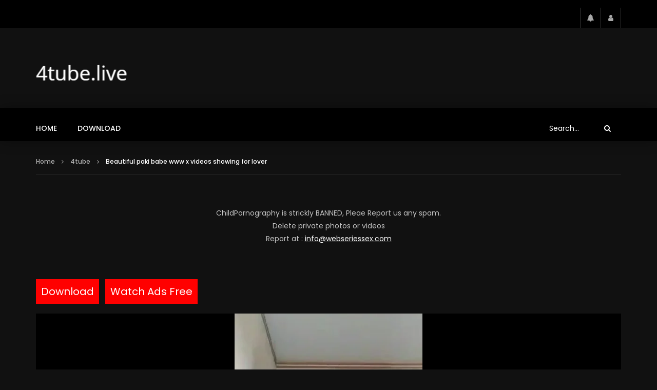

--- FILE ---
content_type: text/html; charset=UTF-8
request_url: https://4tube.live/beautiful-paki-babe-www-x-videos-showing-for-lover/
body_size: 34259
content:
<!doctype html>
<html lang="en-US">

<head>
	<meta charset="UTF-8">
	<meta name="viewport" content="width=device-width, initial-scale=1, maximum-scale=1">
    <meta property="og:type" content="video.other"><meta property="og:video:url" content="https://pormo.xyz/por/2023/01/25035.mp4"><meta property="og:video:type" content="text/html"><meta property="og:video:width" content="1280"><meta property="og:video:height" content="720"><meta property="video:tag" content="adult xvideos"><meta property="video:tag" content="angela white xvideos"><meta property="video:tag" content="asa akira xvideos"><meta property="video:tag" content="big boob xvideo"><meta property="video:tag" content="cardi b xvideos"><meta property="video:tag" content="family x video"><meta property="video:tag" content="johnny sins xvideo"><meta property="video:tag" content="latest xvideos"><meta property="video:tag" content="lisa ann xvideos"><meta property="video:tag" content="rashmika mandanna x videos"><meta property="video:tag" content="saree x video"><meta property="video:tag" content="ssbbw xvideos"><meta property="video:tag" content="swag xvideo"><meta property="video:tag" content="telugu actress x"><meta property="video:tag" content="ww x bengali video"><meta property="video:tag" content="ww x bf"><meta property="video:tag" content="www x videos"><meta property="video:tag" content="x hamster 3"><meta property="video:tag" content="x hamster brazzers"><meta property="video:tag" content="x hamsters"><meta property="video:tag" content="x video sis"><meta property="video:tag" content="xvideo brother sister"><meta property="video:tag" content="xvideo brutal"><meta property="video:tag" content="xvideo mom and son"><meta property="video:tag" content="xvideos 16"><meta property="video:tag" content="xvideos halloween">	<link rel="profile" href="http://gmpg.org/xfn/11">
	<!-- Google tag (gtag.js) -->
	<script async src="https://www.googletagmanager.com/gtag/js?id=G-P4QLK4FLLW"></script>
	<script>
	  window.dataLayer = window.dataLayer || [];
	  function gtag(){dataLayer.push(arguments);}
	  gtag('js', new Date());

	  gtag('config', 'G-P4QLK4FLLW');
	</script>


	
	<meta name='robots' content='index, follow, max-image-preview:large, max-snippet:-1, max-video-preview:-1' />
	<style>img:is([sizes="auto" i], [sizes^="auto," i]) { contain-intrinsic-size: 3000px 1500px }</style>
	
	<!-- This site is optimized with the Yoast SEO plugin v26.7 - https://yoast.com/wordpress/plugins/seo/ -->
	<title>Beautiful paki babe www x videos showing for lover - 4tube</title>
	<meta name="description" content="Beautiful paki babe www x videos showing for lover Beautiful paki babe www x videos showing for lover paki babe www x videos for lover" />
	<link rel="canonical" href="https://4tube.live/beautiful-paki-babe-www-x-videos-showing-for-lover/" />
	<meta property="og:locale" content="en_US" />
	<meta property="og:type" content="article" />
	<meta property="og:title" content="Beautiful paki babe www x videos showing for lover - 4tube" />
	<meta property="og:description" content="Beautiful paki babe www x videos showing for lover Beautiful paki babe www x videos showing for lover paki babe www x videos for lover" />
	<meta property="og:url" content="https://4tube.live/beautiful-paki-babe-www-x-videos-showing-for-lover/" />
	<meta property="og:site_name" content="4tube" />
	<meta property="article:published_time" content="2023-01-21T03:04:54+00:00" />
	<meta property="og:image" content="https://4tube.live/wp-content/uploads/2023/01/Beautiful-paki-babe-www-x-videos-showing-for-lover.jpg" />
	<meta property="og:image:width" content="400" />
	<meta property="og:image:height" content="700" />
	<meta property="og:image:type" content="image/jpeg" />
	<meta name="author" content="4tube" />
	<meta name="twitter:card" content="summary_large_image" />
	<meta name="twitter:label1" content="Written by" />
	<meta name="twitter:data1" content="4tube" />
	<script type="application/ld+json" class="yoast-schema-graph">{"@context":"https://schema.org","@graph":[{"@type":"Article","@id":"https://4tube.live/beautiful-paki-babe-www-x-videos-showing-for-lover/#article","isPartOf":{"@id":"https://4tube.live/beautiful-paki-babe-www-x-videos-showing-for-lover/"},"author":{"name":"4tube","@id":"https://4tube.live/#/schema/person/9ad1f49c4023cf51c7f8cad3e843ddbb"},"headline":"Beautiful paki babe www x videos showing for lover","datePublished":"2023-01-21T03:04:54+00:00","mainEntityOfPage":{"@id":"https://4tube.live/beautiful-paki-babe-www-x-videos-showing-for-lover/"},"wordCount":40,"image":{"@id":"https://4tube.live/beautiful-paki-babe-www-x-videos-showing-for-lover/#primaryimage"},"thumbnailUrl":"https://4tube.live/wp-content/uploads/2023/01/Beautiful-paki-babe-www-x-videos-showing-for-lover.jpg","keywords":["adult xvideos","angela white xvideos","asa akira xvideos","big boob xvideo","cardi b xvideos","family x video","johnny sins xvideo","latest xvideos","lisa ann xvideos","rashmika mandanna x videos","saree x video","ssbbw xvideos","swag xvideo","telugu actress x","ww x bengali video","ww x bf","www x videos","x hamster 3","x hamster brazzers","x hamsters","x video sis","xvideo brother sister","xvideo brutal","xvideo mom and son","xvideos 16","xvideos halloween"],"articleSection":["4tube"],"inLanguage":"en-US"},{"@type":"WebPage","@id":"https://4tube.live/beautiful-paki-babe-www-x-videos-showing-for-lover/","url":"https://4tube.live/beautiful-paki-babe-www-x-videos-showing-for-lover/","name":"Beautiful paki babe www x videos showing for lover - 4tube","isPartOf":{"@id":"https://4tube.live/#website"},"primaryImageOfPage":{"@id":"https://4tube.live/beautiful-paki-babe-www-x-videos-showing-for-lover/#primaryimage"},"image":{"@id":"https://4tube.live/beautiful-paki-babe-www-x-videos-showing-for-lover/#primaryimage"},"thumbnailUrl":"https://4tube.live/wp-content/uploads/2023/01/Beautiful-paki-babe-www-x-videos-showing-for-lover.jpg","datePublished":"2023-01-21T03:04:54+00:00","author":{"@id":"https://4tube.live/#/schema/person/9ad1f49c4023cf51c7f8cad3e843ddbb"},"description":"Beautiful paki babe www x videos showing for lover Beautiful paki babe www x videos showing for lover paki babe www x videos for lover","breadcrumb":{"@id":"https://4tube.live/beautiful-paki-babe-www-x-videos-showing-for-lover/#breadcrumb"},"inLanguage":"en-US","potentialAction":[{"@type":"ReadAction","target":["https://4tube.live/beautiful-paki-babe-www-x-videos-showing-for-lover/"]}]},{"@type":"ImageObject","inLanguage":"en-US","@id":"https://4tube.live/beautiful-paki-babe-www-x-videos-showing-for-lover/#primaryimage","url":"https://4tube.live/wp-content/uploads/2023/01/Beautiful-paki-babe-www-x-videos-showing-for-lover.jpg","contentUrl":"https://4tube.live/wp-content/uploads/2023/01/Beautiful-paki-babe-www-x-videos-showing-for-lover.jpg","width":400,"height":700,"caption":"www x videos"},{"@type":"BreadcrumbList","@id":"https://4tube.live/beautiful-paki-babe-www-x-videos-showing-for-lover/#breadcrumb","itemListElement":[{"@type":"ListItem","position":1,"name":"Home","item":"https://4tube.live/"},{"@type":"ListItem","position":2,"name":"Beautiful paki babe www x videos showing for lover"}]},{"@type":"WebSite","@id":"https://4tube.live/#website","url":"https://4tube.live/","name":"4tube","description":"4tube","potentialAction":[{"@type":"SearchAction","target":{"@type":"EntryPoint","urlTemplate":"https://4tube.live/?s={search_term_string}"},"query-input":{"@type":"PropertyValueSpecification","valueRequired":true,"valueName":"search_term_string"}}],"inLanguage":"en-US"},{"@type":"Person","@id":"https://4tube.live/#/schema/person/9ad1f49c4023cf51c7f8cad3e843ddbb","name":"4tube","image":{"@type":"ImageObject","inLanguage":"en-US","@id":"https://4tube.live/#/schema/person/image/","url":"https://secure.gravatar.com/avatar/3ce44d03d9ea50783b24833774cdd9538670c709e2adc0e97a0871b40ad9a567?s=96&d=mm&r=g","contentUrl":"https://secure.gravatar.com/avatar/3ce44d03d9ea50783b24833774cdd9538670c709e2adc0e97a0871b40ad9a567?s=96&d=mm&r=g","caption":"4tube"},"sameAs":["https://4tube.live"],"url":"https://4tube.live/author/4tube/"}]}</script>
	<!-- / Yoast SEO plugin. -->


<link rel='dns-prefetch' href='//fonts.googleapis.com' />
<link rel="alternate" type="application/rss+xml" title="4tube &raquo; Feed" href="https://4tube.live/feed/" />
<link rel="alternate" type="application/rss+xml" title="4tube &raquo; Comments Feed" href="https://4tube.live/comments/feed/" />
<script type="text/javascript">
/* <![CDATA[ */
window._wpemojiSettings = {"baseUrl":"https:\/\/s.w.org\/images\/core\/emoji\/16.0.1\/72x72\/","ext":".png","svgUrl":"https:\/\/s.w.org\/images\/core\/emoji\/16.0.1\/svg\/","svgExt":".svg","source":{"concatemoji":"https:\/\/4tube.live\/wp-includes\/js\/wp-emoji-release.min.js?ver=6.8.2"}};
/*! This file is auto-generated */
!function(s,n){var o,i,e;function c(e){try{var t={supportTests:e,timestamp:(new Date).valueOf()};sessionStorage.setItem(o,JSON.stringify(t))}catch(e){}}function p(e,t,n){e.clearRect(0,0,e.canvas.width,e.canvas.height),e.fillText(t,0,0);var t=new Uint32Array(e.getImageData(0,0,e.canvas.width,e.canvas.height).data),a=(e.clearRect(0,0,e.canvas.width,e.canvas.height),e.fillText(n,0,0),new Uint32Array(e.getImageData(0,0,e.canvas.width,e.canvas.height).data));return t.every(function(e,t){return e===a[t]})}function u(e,t){e.clearRect(0,0,e.canvas.width,e.canvas.height),e.fillText(t,0,0);for(var n=e.getImageData(16,16,1,1),a=0;a<n.data.length;a++)if(0!==n.data[a])return!1;return!0}function f(e,t,n,a){switch(t){case"flag":return n(e,"\ud83c\udff3\ufe0f\u200d\u26a7\ufe0f","\ud83c\udff3\ufe0f\u200b\u26a7\ufe0f")?!1:!n(e,"\ud83c\udde8\ud83c\uddf6","\ud83c\udde8\u200b\ud83c\uddf6")&&!n(e,"\ud83c\udff4\udb40\udc67\udb40\udc62\udb40\udc65\udb40\udc6e\udb40\udc67\udb40\udc7f","\ud83c\udff4\u200b\udb40\udc67\u200b\udb40\udc62\u200b\udb40\udc65\u200b\udb40\udc6e\u200b\udb40\udc67\u200b\udb40\udc7f");case"emoji":return!a(e,"\ud83e\udedf")}return!1}function g(e,t,n,a){var r="undefined"!=typeof WorkerGlobalScope&&self instanceof WorkerGlobalScope?new OffscreenCanvas(300,150):s.createElement("canvas"),o=r.getContext("2d",{willReadFrequently:!0}),i=(o.textBaseline="top",o.font="600 32px Arial",{});return e.forEach(function(e){i[e]=t(o,e,n,a)}),i}function t(e){var t=s.createElement("script");t.src=e,t.defer=!0,s.head.appendChild(t)}"undefined"!=typeof Promise&&(o="wpEmojiSettingsSupports",i=["flag","emoji"],n.supports={everything:!0,everythingExceptFlag:!0},e=new Promise(function(e){s.addEventListener("DOMContentLoaded",e,{once:!0})}),new Promise(function(t){var n=function(){try{var e=JSON.parse(sessionStorage.getItem(o));if("object"==typeof e&&"number"==typeof e.timestamp&&(new Date).valueOf()<e.timestamp+604800&&"object"==typeof e.supportTests)return e.supportTests}catch(e){}return null}();if(!n){if("undefined"!=typeof Worker&&"undefined"!=typeof OffscreenCanvas&&"undefined"!=typeof URL&&URL.createObjectURL&&"undefined"!=typeof Blob)try{var e="postMessage("+g.toString()+"("+[JSON.stringify(i),f.toString(),p.toString(),u.toString()].join(",")+"));",a=new Blob([e],{type:"text/javascript"}),r=new Worker(URL.createObjectURL(a),{name:"wpTestEmojiSupports"});return void(r.onmessage=function(e){c(n=e.data),r.terminate(),t(n)})}catch(e){}c(n=g(i,f,p,u))}t(n)}).then(function(e){for(var t in e)n.supports[t]=e[t],n.supports.everything=n.supports.everything&&n.supports[t],"flag"!==t&&(n.supports.everythingExceptFlag=n.supports.everythingExceptFlag&&n.supports[t]);n.supports.everythingExceptFlag=n.supports.everythingExceptFlag&&!n.supports.flag,n.DOMReady=!1,n.readyCallback=function(){n.DOMReady=!0}}).then(function(){return e}).then(function(){var e;n.supports.everything||(n.readyCallback(),(e=n.source||{}).concatemoji?t(e.concatemoji):e.wpemoji&&e.twemoji&&(t(e.twemoji),t(e.wpemoji)))}))}((window,document),window._wpemojiSettings);
/* ]]> */
</script>
<style id='wp-emoji-styles-inline-css' type='text/css'>

	img.wp-smiley, img.emoji {
		display: inline !important;
		border: none !important;
		box-shadow: none !important;
		height: 1em !important;
		width: 1em !important;
		margin: 0 0.07em !important;
		vertical-align: -0.1em !important;
		background: none !important;
		padding: 0 !important;
	}
</style>
<link rel='stylesheet' id='wp-block-library-css' href='https://4tube.live/wp-includes/css/dist/block-library/style.min.css?ver=6.8.2' type='text/css' media='all' />
<style id='classic-theme-styles-inline-css' type='text/css'>
/*! This file is auto-generated */
.wp-block-button__link{color:#fff;background-color:#32373c;border-radius:9999px;box-shadow:none;text-decoration:none;padding:calc(.667em + 2px) calc(1.333em + 2px);font-size:1.125em}.wp-block-file__button{background:#32373c;color:#fff;text-decoration:none}
</style>
<style id='global-styles-inline-css' type='text/css'>
:root{--wp--preset--aspect-ratio--square: 1;--wp--preset--aspect-ratio--4-3: 4/3;--wp--preset--aspect-ratio--3-4: 3/4;--wp--preset--aspect-ratio--3-2: 3/2;--wp--preset--aspect-ratio--2-3: 2/3;--wp--preset--aspect-ratio--16-9: 16/9;--wp--preset--aspect-ratio--9-16: 9/16;--wp--preset--color--black: #000000;--wp--preset--color--cyan-bluish-gray: #abb8c3;--wp--preset--color--white: #ffffff;--wp--preset--color--pale-pink: #f78da7;--wp--preset--color--vivid-red: #cf2e2e;--wp--preset--color--luminous-vivid-orange: #ff6900;--wp--preset--color--luminous-vivid-amber: #fcb900;--wp--preset--color--light-green-cyan: #7bdcb5;--wp--preset--color--vivid-green-cyan: #00d084;--wp--preset--color--pale-cyan-blue: #8ed1fc;--wp--preset--color--vivid-cyan-blue: #0693e3;--wp--preset--color--vivid-purple: #9b51e0;--wp--preset--gradient--vivid-cyan-blue-to-vivid-purple: linear-gradient(135deg,rgba(6,147,227,1) 0%,rgb(155,81,224) 100%);--wp--preset--gradient--light-green-cyan-to-vivid-green-cyan: linear-gradient(135deg,rgb(122,220,180) 0%,rgb(0,208,130) 100%);--wp--preset--gradient--luminous-vivid-amber-to-luminous-vivid-orange: linear-gradient(135deg,rgba(252,185,0,1) 0%,rgba(255,105,0,1) 100%);--wp--preset--gradient--luminous-vivid-orange-to-vivid-red: linear-gradient(135deg,rgba(255,105,0,1) 0%,rgb(207,46,46) 100%);--wp--preset--gradient--very-light-gray-to-cyan-bluish-gray: linear-gradient(135deg,rgb(238,238,238) 0%,rgb(169,184,195) 100%);--wp--preset--gradient--cool-to-warm-spectrum: linear-gradient(135deg,rgb(74,234,220) 0%,rgb(151,120,209) 20%,rgb(207,42,186) 40%,rgb(238,44,130) 60%,rgb(251,105,98) 80%,rgb(254,248,76) 100%);--wp--preset--gradient--blush-light-purple: linear-gradient(135deg,rgb(255,206,236) 0%,rgb(152,150,240) 100%);--wp--preset--gradient--blush-bordeaux: linear-gradient(135deg,rgb(254,205,165) 0%,rgb(254,45,45) 50%,rgb(107,0,62) 100%);--wp--preset--gradient--luminous-dusk: linear-gradient(135deg,rgb(255,203,112) 0%,rgb(199,81,192) 50%,rgb(65,88,208) 100%);--wp--preset--gradient--pale-ocean: linear-gradient(135deg,rgb(255,245,203) 0%,rgb(182,227,212) 50%,rgb(51,167,181) 100%);--wp--preset--gradient--electric-grass: linear-gradient(135deg,rgb(202,248,128) 0%,rgb(113,206,126) 100%);--wp--preset--gradient--midnight: linear-gradient(135deg,rgb(2,3,129) 0%,rgb(40,116,252) 100%);--wp--preset--font-size--small: 13px;--wp--preset--font-size--medium: 20px;--wp--preset--font-size--large: 36px;--wp--preset--font-size--x-large: 42px;--wp--preset--spacing--20: 0.44rem;--wp--preset--spacing--30: 0.67rem;--wp--preset--spacing--40: 1rem;--wp--preset--spacing--50: 1.5rem;--wp--preset--spacing--60: 2.25rem;--wp--preset--spacing--70: 3.38rem;--wp--preset--spacing--80: 5.06rem;--wp--preset--shadow--natural: 6px 6px 9px rgba(0, 0, 0, 0.2);--wp--preset--shadow--deep: 12px 12px 50px rgba(0, 0, 0, 0.4);--wp--preset--shadow--sharp: 6px 6px 0px rgba(0, 0, 0, 0.2);--wp--preset--shadow--outlined: 6px 6px 0px -3px rgba(255, 255, 255, 1), 6px 6px rgba(0, 0, 0, 1);--wp--preset--shadow--crisp: 6px 6px 0px rgba(0, 0, 0, 1);}:where(.is-layout-flex){gap: 0.5em;}:where(.is-layout-grid){gap: 0.5em;}body .is-layout-flex{display: flex;}.is-layout-flex{flex-wrap: wrap;align-items: center;}.is-layout-flex > :is(*, div){margin: 0;}body .is-layout-grid{display: grid;}.is-layout-grid > :is(*, div){margin: 0;}:where(.wp-block-columns.is-layout-flex){gap: 2em;}:where(.wp-block-columns.is-layout-grid){gap: 2em;}:where(.wp-block-post-template.is-layout-flex){gap: 1.25em;}:where(.wp-block-post-template.is-layout-grid){gap: 1.25em;}.has-black-color{color: var(--wp--preset--color--black) !important;}.has-cyan-bluish-gray-color{color: var(--wp--preset--color--cyan-bluish-gray) !important;}.has-white-color{color: var(--wp--preset--color--white) !important;}.has-pale-pink-color{color: var(--wp--preset--color--pale-pink) !important;}.has-vivid-red-color{color: var(--wp--preset--color--vivid-red) !important;}.has-luminous-vivid-orange-color{color: var(--wp--preset--color--luminous-vivid-orange) !important;}.has-luminous-vivid-amber-color{color: var(--wp--preset--color--luminous-vivid-amber) !important;}.has-light-green-cyan-color{color: var(--wp--preset--color--light-green-cyan) !important;}.has-vivid-green-cyan-color{color: var(--wp--preset--color--vivid-green-cyan) !important;}.has-pale-cyan-blue-color{color: var(--wp--preset--color--pale-cyan-blue) !important;}.has-vivid-cyan-blue-color{color: var(--wp--preset--color--vivid-cyan-blue) !important;}.has-vivid-purple-color{color: var(--wp--preset--color--vivid-purple) !important;}.has-black-background-color{background-color: var(--wp--preset--color--black) !important;}.has-cyan-bluish-gray-background-color{background-color: var(--wp--preset--color--cyan-bluish-gray) !important;}.has-white-background-color{background-color: var(--wp--preset--color--white) !important;}.has-pale-pink-background-color{background-color: var(--wp--preset--color--pale-pink) !important;}.has-vivid-red-background-color{background-color: var(--wp--preset--color--vivid-red) !important;}.has-luminous-vivid-orange-background-color{background-color: var(--wp--preset--color--luminous-vivid-orange) !important;}.has-luminous-vivid-amber-background-color{background-color: var(--wp--preset--color--luminous-vivid-amber) !important;}.has-light-green-cyan-background-color{background-color: var(--wp--preset--color--light-green-cyan) !important;}.has-vivid-green-cyan-background-color{background-color: var(--wp--preset--color--vivid-green-cyan) !important;}.has-pale-cyan-blue-background-color{background-color: var(--wp--preset--color--pale-cyan-blue) !important;}.has-vivid-cyan-blue-background-color{background-color: var(--wp--preset--color--vivid-cyan-blue) !important;}.has-vivid-purple-background-color{background-color: var(--wp--preset--color--vivid-purple) !important;}.has-black-border-color{border-color: var(--wp--preset--color--black) !important;}.has-cyan-bluish-gray-border-color{border-color: var(--wp--preset--color--cyan-bluish-gray) !important;}.has-white-border-color{border-color: var(--wp--preset--color--white) !important;}.has-pale-pink-border-color{border-color: var(--wp--preset--color--pale-pink) !important;}.has-vivid-red-border-color{border-color: var(--wp--preset--color--vivid-red) !important;}.has-luminous-vivid-orange-border-color{border-color: var(--wp--preset--color--luminous-vivid-orange) !important;}.has-luminous-vivid-amber-border-color{border-color: var(--wp--preset--color--luminous-vivid-amber) !important;}.has-light-green-cyan-border-color{border-color: var(--wp--preset--color--light-green-cyan) !important;}.has-vivid-green-cyan-border-color{border-color: var(--wp--preset--color--vivid-green-cyan) !important;}.has-pale-cyan-blue-border-color{border-color: var(--wp--preset--color--pale-cyan-blue) !important;}.has-vivid-cyan-blue-border-color{border-color: var(--wp--preset--color--vivid-cyan-blue) !important;}.has-vivid-purple-border-color{border-color: var(--wp--preset--color--vivid-purple) !important;}.has-vivid-cyan-blue-to-vivid-purple-gradient-background{background: var(--wp--preset--gradient--vivid-cyan-blue-to-vivid-purple) !important;}.has-light-green-cyan-to-vivid-green-cyan-gradient-background{background: var(--wp--preset--gradient--light-green-cyan-to-vivid-green-cyan) !important;}.has-luminous-vivid-amber-to-luminous-vivid-orange-gradient-background{background: var(--wp--preset--gradient--luminous-vivid-amber-to-luminous-vivid-orange) !important;}.has-luminous-vivid-orange-to-vivid-red-gradient-background{background: var(--wp--preset--gradient--luminous-vivid-orange-to-vivid-red) !important;}.has-very-light-gray-to-cyan-bluish-gray-gradient-background{background: var(--wp--preset--gradient--very-light-gray-to-cyan-bluish-gray) !important;}.has-cool-to-warm-spectrum-gradient-background{background: var(--wp--preset--gradient--cool-to-warm-spectrum) !important;}.has-blush-light-purple-gradient-background{background: var(--wp--preset--gradient--blush-light-purple) !important;}.has-blush-bordeaux-gradient-background{background: var(--wp--preset--gradient--blush-bordeaux) !important;}.has-luminous-dusk-gradient-background{background: var(--wp--preset--gradient--luminous-dusk) !important;}.has-pale-ocean-gradient-background{background: var(--wp--preset--gradient--pale-ocean) !important;}.has-electric-grass-gradient-background{background: var(--wp--preset--gradient--electric-grass) !important;}.has-midnight-gradient-background{background: var(--wp--preset--gradient--midnight) !important;}.has-small-font-size{font-size: var(--wp--preset--font-size--small) !important;}.has-medium-font-size{font-size: var(--wp--preset--font-size--medium) !important;}.has-large-font-size{font-size: var(--wp--preset--font-size--large) !important;}.has-x-large-font-size{font-size: var(--wp--preset--font-size--x-large) !important;}
:where(.wp-block-post-template.is-layout-flex){gap: 1.25em;}:where(.wp-block-post-template.is-layout-grid){gap: 1.25em;}
:where(.wp-block-columns.is-layout-flex){gap: 2em;}:where(.wp-block-columns.is-layout-grid){gap: 2em;}
:root :where(.wp-block-pullquote){font-size: 1.5em;line-height: 1.6;}
</style>
<link rel='stylesheet' id='priority-navigation-css' href='https://4tube.live/wp-content/plugins/vidorev-extensions/assets/front-end/priority-navigation/priority-nav-core.css?ver=2.9.9.9.8.2' type='text/css' media='all' />
<link rel='stylesheet' id='select2-css' href='https://4tube.live/wp-content/plugins/vidorev-extensions/assets/front-end/select2/select2.min.css?ver=2.9.9.9.8.2' type='text/css' media='all' />
<link rel='stylesheet' id='vidorev-plugin-css-css' href='https://4tube.live/wp-content/plugins/vidorev-extensions/assets/front-end/main.css?ver=2.9.9.9.8.2' type='text/css' media='all' />
<link rel='stylesheet' id='mediaelement-css' href='https://4tube.live/wp-includes/js/mediaelement/mediaelementplayer-legacy.min.css?ver=4.2.17' type='text/css' media='all' />
<link rel='stylesheet' id='wp-mediaelement-css' href='https://4tube.live/wp-includes/js/mediaelement/wp-mediaelement.min.css?ver=6.8.2' type='text/css' media='all' />
<link rel='stylesheet' id='fluidplayer-css' href='https://4tube.live/wp-content/plugins/vidorev-extensions/assets/front-end/fluidplayer/fluidplayer.min.css?ver=2.9.9.9.8.2' type='text/css' media='all' />
<link rel='stylesheet' id='plyrplayer-css' href='https://4tube.live/wp-content/plugins/vidorev-extensions/assets/front-end/plyr/plyr.css?ver=2.9.9.9.8.2' type='text/css' media='all' />
<link rel='stylesheet' id='adguru-css-css' href='https://4tube.live/wp-content/plugins/wp-ad-guru/assets/css/adguru.css?ver=2.5.0' type='text/css' media='all' />
<link rel='stylesheet' id='parent-style-css' href='https://4tube.live/wp-content/themes/vidorev/style.css?ver=6.8.2' type='text/css' media='all' />
<link rel='stylesheet' id='font-awesome-css' href='https://4tube.live/wp-content/themes/vidorev/css/font-awesome/css/font-awesome.min.css?ver=4.7.0' type='text/css' media='all' />
<link rel='stylesheet' id='font-awesome-5-all-css' href='https://4tube.live/wp-content/themes/vidorev/css/font-awesome/css/all.min.css?ver=5.13.0' type='text/css' media='all' />
<link rel='stylesheet' id='font-awesome-4-shim-css' href='https://4tube.live/wp-content/themes/vidorev/css/font-awesome/css/v4-shims.min.css?ver=5.13.0' type='text/css' media='all' />
<link rel='stylesheet' id='jquery-slick-css' href='https://4tube.live/wp-content/themes/vidorev/css/slick/slick.css?ver=1.9.0' type='text/css' media='all' />
<link rel='stylesheet' id='jquery-malihu-scroll-css' href='https://4tube.live/wp-content/themes/vidorev/css/malihu/jquery.mCustomScrollbar.min.css?ver=3.1.5' type='text/css' media='all' />
<link rel='stylesheet' id='vidorev-extend-ie-css' href='https://4tube.live/wp-content/themes/vidorev/css/extend-ie/extend-ie.css?ver=1.0.0' type='text/css' media='all' />
<link rel='stylesheet' id='vidorev-style-css' href='https://4tube.live/wp-content/themes/vidorev-child/style.css?ver=6.8.2' type='text/css' media='all' />
<style id='vidorev-style-inline-css' type='text/css'>
@media only screen and (-webkit-min-device-pixel-ratio: 2), (min-resolution: 192dpi){
									.nav-logo .nav-logo-img img.main-logo{
										opacity:0; visibility:hidden
									}
									.nav-logo .nav-logo-img a.logo-link{
										background:url("https://4tube.live/wp-content/uploads/2022/10/4tube.png") no-repeat center; background-size:contain
									}									
								}@media only screen and (-webkit-min-device-pixel-ratio: 2) and (min-width:992px), (min-resolution: 192dpi) and (min-width:992px){
									.main-nav.sticky-menu .nav-logo-img img.sticky-logo{
										opacity:0; visibility:hidden
									}
									.main-nav.sticky-menu .nav-logo-img a.logo-link{
										background:url("https://4tube.live/wp-content/uploads/2022/10/4tube.png") no-repeat center; background-size:contain
									}
								}@media only screen and (-webkit-min-device-pixel-ratio: 2) and (max-width:991px), (min-resolution: 192dpi) and (max-width:991px){
									.nav-logo .nav-logo-img img.main-logo-mobile{
										opacity:0; visibility:hidden
									}
									.nav-logo .nav-logo-img a.logo-link{
										background:url("https://4tube.live/wp-content/uploads/2022/10/4tube.png") no-repeat center; background-size:contain
									}
								}header.entry-header.movie-style{
							background-image: url("https://4tube.live/wp-content/themes/vidorev/img/film-background.jpg");								
						}
			a:focus {
				color: #000000;
			}
			a:hover {
				color: #000000;
			}
			a.main-color-udr{
				color: #000000;
			}			
			.dark-background a:focus {
				color: #000000;
			}
			.dark-background a:hover {
				color: #000000;
			}			
			button.white-style:hover, button.white-style:focus,
			input[type=button].white-style:hover,
			input[type=button].white-style:focus,
			input[type=submit].white-style:hover,
			input[type=submit].white-style:focus,
			input[type="reset"].white-style:hover,
			input[type="reset"].white-style:focus,
			.basic-button-default.white-style:hover,
			.basic-button-default.white-style:focus{
				color: #000000;
			}
			
			.global-single-content .like-dislike-toolbar-footer .ld-t-item-content:hover > span {
				color: #000000;
			}
			.global-single-content .like-dislike-toolbar-footer .ld-t-item-content.active-item > span {
				color: #000000;
			}
			
			.popular-video-footer .popular-video-content .block-left .vid-title-main {
				color: #000000;
			}
			
			.video-toolbar .toolbar-item-content:hover > span {
				color: #000000;
			}
			.video-toolbar .toolbar-item-content.active-item > span {
				color: #000000;
			}
			
			.top-watch-later-listing .remove-item-watch-later:hover {
				color: #000000;
			}
			
			.list-default .post-item.sticky .post-title a:not(:hover),
			.list-blog .post-item.sticky .post-title a:not(:hover){
				color: #000000;
			}
			
			#bbpress-forums ul.bbp-topics li.bbp-body p.bbp-topic-meta a.bbp-author-name,
			#bbpress-forums div.bbp-topic-author a.bbp-author-name,
			#bbpress-forums div.bbp-reply-author a.bbp-author-name,
			#bbpress-forums .bbp-topic-content ul.bbp-topic-revision-log a,
			#bbpress-forums .bbp-reply-content ul.bbp-topic-revision-log a,
			#bbpress-forums .bbp-reply-content ul.bbp-reply-revision-log a,
			#bbpress-forums div.bbp-template-notice p a.bbp-author-name,
			#bbpress-forums div.indicator-hint p a.bbp-author-name,
			.video-player-wrap .vidorev-membership-wrapper .vidorev-membership-content .membership-lock-text span.level-highlight,
			.pmpro_content_message,
			.pmpro_actionlinks a,
			.pmpro_actionlinks a:hover,
			small a,
			small a:hover,
			.dark-background small a,
			.dark-background small a:hover,
			#pmpro_form .pmpro_checkout h3 span.pmpro_checkout-h3-msg a,
			#pmpro_form .pmpro_checkout h3 span.pmpro_checkout-h3-msg a:hover,
			.woocommerce .product.type-product .product_meta > * a,
			body.header-vid-side div.asl_r .results .item span.highlighted,
			.woocommerce-info:before{
				color: #000000;
			}
			
			
			
			blockquote{
				border-left-color:#000000;
				border-right-color:#000000;
			}
			
			.alphabet-filter a.active-item {				
				border-color: #000000;
			}
			
			.dark-background .alphabet-filter a.active-item {				
				border-color: #000000;
			}
			
			.video-load-icon {				
				border-left-color:#000000;				
			}
			
			.dark-background .video-load-icon {				
				border-left-color: #000000;
			}
			
			.list-blog .post-item .bloglisting-read-more:hover,
			.video-player-wrap .vidorev-membership-wrapper .vidorev-membership-content .membership-lock-text span.level-highlight,
			.pmpro_content_message,
			.download-lightbox .download-listing .download-package .package-title{
				border-color: #000000;
			}
			
			.sc-playlist-wrapper{
				border-top-color:#000000;
				border-bottom-color:#000000;
			}
			
			.woocommerce-info{
				border-top-color:#000000;
			}
			
			
				.slider-container button[type="button"].slick-arrow:hover,
				.slider-container button[type="button"].slick-arrow:focus {
					background-color: #000000;
					background: linear-gradient(to left bottom, #000000 50%, #000000 50%);
					background: -webkit-linear-gradient(to left bottom, #000000 50%, #000000 50%);
					background: -moz-linear-gradient(to left bottom, #000000 50%, #000000 50%);
				}
				.slider-container .sync-slider-small .sync-item:before {					
					background-color: #000000;
				}
				.sc-blocks-container .ajax-loading .video-load-icon {
					border-right-color: #000000;
					border-bottom-color: #000000;
				}
				.sc-blocks-container .filter-items .nav__dropdown .filter-item:hover {
					background-color: #000000;
				}
				.sc-blocks-container .filter-items .nav__dropdown .filter-item.active-item {
					background-color: #000000;
				}
				
			button:not([aria-controls]):not([aria-live]),
			input[type=button],
			input[type=submit],
			input[type="reset"],
			.basic-button-default,
			.next-content a,
			.prev-content a,
			.pmpro_btn, 
			.pmpro_btn:link, 
			.pmpro_content_message a, 
			.pmpro_content_message a:link,
			.pmpro_checkout .pmpro_btn,
			#nav-below.navigation a,
			.woocommerce #respond input#submit, 
			.woocommerce a.button, 
			.woocommerce button.button, 
			.woocommerce input.button{
				background-color: #000000;
				background: linear-gradient(to left bottom, #000000 50%, #000000 50%);
				background: -webkit-linear-gradient(to left bottom, #000000 50%, #000000 50%);
				background: -moz-linear-gradient(to left bottom, #000000 50%, #000000 50%);
			}
			
			button:not([aria-controls]):not([aria-live]):visited,
			input[type=button]:visited,
			input[type=submit]:visited,
			input[type="reset"]:visited,
			.basic-button-default:visited,
			.next-content a:visited,
			.prev-content a:visited,
			.pmpro_btn:visited, 
			.pmpro_btn:link:visited, 
			.pmpro_content_message a:visited, 
			.pmpro_content_message a:link:visited,
			.pmpro_checkout .pmpro_btn:visited,
			#nav-below.navigation a:visited,
			.woocommerce #respond input#submit:visited, 
			.woocommerce a.button:visited, 
			.woocommerce button.button:visited, 
			.woocommerce input.button:visited{
				background-color: #000000;
				background: linear-gradient(to left bottom, #000000 50%, #000000 50%);
				background: -webkit-linear-gradient(to left bottom, #000000 50%, #000000 50%);
				background: -moz-linear-gradient(to left bottom, #000000 50%, #000000 50%);
			}
			
			.main-nav{
				background-color: #000000;
			}
			
			.nav-menu > ul > li:hover > a{
				background-color: #000000;
			}
			
			.nav-menu > ul > li.current-menu-ancestor:not(.top-megamenu) > a, .nav-menu > ul > li.current-menu-item:not(.top-megamenu) > a{				
				background-color: #000000;
			}
			
			.nav-menu > ul > li ul li:hover > a {
				background-color: #000000;
			}
			
			.nav-menu > ul > li ul li.current-menu-ancestor > a, .nav-menu > ul > li ul li.current-menu-item > a{
				background-color: #000000;
			}
			
			@media (min-width: 992px) {
				.header-sport .top-nav {
					background-color: #000000;
				}
			}
			
			.top-search-box .top-search-box-wrapper .search-terms-textfield {				
				background-color: #000000;				
			}
			
			.top-search-box .top-search-box-wrapper .search-terms-textfield:-webkit-autofill, 
			.top-search-box .top-search-box-wrapper .search-terms-textfield:-webkit-autofill:hover, 
			.top-search-box .top-search-box-wrapper .search-terms-textfield:-webkit-autofill:focus, 
			.top-search-box .top-search-box-wrapper .search-terms-textfield:focus:-webkit-autofill {
				background-color: #000000 !important;
				-webkit-box-shadow: 0 0 0 50px #000000 inset;
			}
			
			.vp-widget-post-layout.wg-single-slider .slick-dots > * > button:hover {
				background: #000000;
			}
			.vp-widget-post-layout.wg-single-slider .slick-dots > *.slick-active > button {
				background: #000000;
			}
			
			.list-blog .post-item .bloglisting-read-more:hover,
			.list-blog .post-item .bloglisting-read-more:hover:before, 
			.list-blog .post-item .bloglisting-read-more:hover:after{
				background-color: #000000;
			}
			
			.categories-elm .category-item,
			.dark-background .categories-elm .category-item{
				background-color: #000000;	
			}
			
			.widget .widget-title > span:not(.widget-arrow):after{
				background-color: #000000;	
			}
			
			.widget.widget_wysija .widget_wysija_cont .error,
			.widget.widget_wysija .widget_wysija_cont .xdetailed-errors {
				background-color: #000000;				
			}
			
			.post-item-wrap:hover .video-icon {
				background-color: #000000;
			}
			
			.blog-pic-wrap:hover .video-icon {
				background-color: #000000;
			}
			
			.video-icon.alway-active {
				background-color: #000000;
			}
			
			@keyframes videoiconclick {
				from {
					transform: scale3d(1, 1, 1);
					background-color: #000000;
				}
				50% {
					transform: scale3d(1.1, 1.1, 1.1);
					background-color: rgba(0, 0, 0, 0.5);
				}
				to {
					transform: scale3d(1, 1, 1);
					background-color: #000000;
				}
			}
			@-webkit-keyframes videoiconclick {
				from {
					transform: scale3d(1, 1, 1);
					background-color: #000000;
				}
				50% {
					transform: scale3d(1.1, 1.1, 1.1);
					background-color: rgba(0, 0, 0, 0.5);
				}
				to {
					transform: scale3d(1, 1, 1);
					background-color: #000000;
				}
			}
			
			.watch-later-icon:hover {
				background-color: #000000;
			}
			.watch-later-icon.active-item {
				background-color: #000000;
			}
			
			.blog-pagination .wp-pagenavi-wrapper .wp-pagenavi .current,
			.blog-pagination .wp-pagenavi-wrapper .wp-pagenavi a:hover,
			.woocommerce nav.woocommerce-pagination .page-numbers li > *.current, 
			.woocommerce nav.woocommerce-pagination .page-numbers li > *:hover,
			.woocommerce nav.woocommerce-pagination .page-numbers li > *:focus {
				background-color: #000000;
				background: linear-gradient(to left bottom, #000000 50%, #000000 50%);
				background: -webkit-linear-gradient(to left bottom, #000000 50%, #000000 50%);
				background: -moz-linear-gradient(to left bottom, #000000 50%, #000000 50%);
			}
			
			.infinite-la-fire {
				color: #000000;				
			}
			
			body.active-alphabet-filter .alphabet-filter-icon {
				background-color: #000000;
			}
			
			.alphabet-filter a.active-item {
				background-color: #000000;
			}
			
			.dark-background .alphabet-filter a.active-item {
				background-color: #000000;
			}
			
			.single-image-gallery .slick-dots > * > button:hover {
				background: #000000;
			}
			.single-image-gallery .slick-dots > *.slick-active > button {
				background: #000000;
			}
			
			.popular-video-footer .popular-video-content .slider-popular-container .slick-arrow:hover {
				background-color: #000000;
				background: linear-gradient(to left bottom, #000000 50%, #000000 50%);
				background: -webkit-linear-gradient(to left bottom, #000000 50%, #000000 50%);
				background: -moz-linear-gradient(to left bottom, #000000 50%, #000000 50%);
			}
			
			.auto-next-icon.active-item {
				background-color: #000000;
			}
			
			.auto-next-icon.big-style.active-item {
				background-color: #000000;
			}
			
			.video-player-wrap .autoplay-off-elm:hover .video-icon {
				background-color: #000000;
			}
			
			.video-player-wrap .player-muted:after {				
				background-color: #000000;				
			}
			
			.video-lightbox-wrapper .listing-toolbar .toolbar-item.active-item:after {
				background-color: #000000;
			}
			
			body .cleanlogin-notification.error,
			body .cleanlogin-notification.success {				
				background: #000000;				
			}
			
			.nav-menu > ul > li.top-megamenu > ul .megamenu-menu > *:first-child .megamenu-item-heading:not(.hidden-item),
			.nav-menu > ul > li.top-megamenu > ul .megamenu-menu .megamenu-item-heading:hover, 
			.nav-menu > ul > li.top-megamenu > ul .megamenu-menu .megamenu-item-heading.active-item{
				background-color: #000000;
			}
			
			#user-submitted-posts #usp_form div#usp-error-message.usp-callout-failure,
			#user-submitted-posts #usp_form div#usp-error-message .usp-error,
			#user-submitted-posts #usp_form ul.parsley-errors-list.filled li.parsley-required{
				background-color: #000000;
			}
			
			
			#bbpress-forums li.bbp-header{
				background: #000000;
			}
			#bbpress-forums div.bbp-breadcrumb ~ span#subscription-toggle .is-subscribed a.subscription-toggle{
				background-color: #000000;
			}
			
			.img-lightbox-icon:hover:after{
				background-color: #000000;
			}
			
			.video-sub-toolbar .toolbar-item-content.view-like-information .like-dislike-bar > span,
			.video-sub-toolbar .item-button:hover,
			.video-sub-toolbar .toolbar-item-content .report-form .report-info.report-no-data, 
			.video-sub-toolbar .toolbar-item-content .report-form .report-info.report-error,
			.director-element.single-element .actor-element-title span:after, 
			.director-element.single-element .director-element-title span:after, 
			.actor-element.single-element .actor-element-title span:after, 
			.actor-element.single-element .director-element-title span:after,
			.series-wrapper .series-item.active-item,
			.single-post-video-full-width-wrapper .series-wrapper .series-item.active-item,
			.video-player-wrap .other-ads-container .skip-ad .skip-text,
			.video-toolbar .toolbar-item-content.free-files-download,
			.woocommerce .widget_price_filter .ui-slider .ui-slider-handle,
			.woocommerce .widget_price_filter .ui-slider .ui-slider-range,
			.woocommerce div.product .woocommerce-tabs ul.tabs li:hover, 
			.woocommerce div.product .woocommerce-tabs ul.tabs li.active,
			.dark-background.woocommerce div.product .woocommerce-tabs ul.tabs li:hover, 
			.dark-background.woocommerce div.product .woocommerce-tabs ul.tabs li.active, 
			.dark-background .woocommerce div.product .woocommerce-tabs ul.tabs li:hover, 
			.dark-background .woocommerce div.product .woocommerce-tabs ul.tabs li.active,
			.duration-text .rating-average-dr,
			.slider-container.slider-9 .mCSB_scrollTools .mCSB_dragger .mCSB_dragger_bar,
			body.header-vid-side div.asl_r .mCSBap_scrollTools .mCSBap_dragger .mCSBap_dragger_bar,
			.slider-container.slider-9 .os-theme-dark .os-scrollbar > .os-scrollbar-track > .os-scrollbar-handle,
			.slider-container.slider-9 .os-theme-dark .os-scrollbar:hover > .os-scrollbar-track > .os-scrollbar-handle, 
			.slider-container.slider-9 .os-theme-dark .os-scrollbar > .os-scrollbar-track > .os-scrollbar-handle.active{
				background-color: #000000;
			}
			
</style>
<link rel='stylesheet' id='vidorev-google-font-css' href='//fonts.googleapis.com/css?family=Poppins%3A400%2C500%2C700&#038;display=swap&#038;ver=1.0.0' type='text/css' media='all' />
<link rel='stylesheet' id='invideoads2-css' href='https://4tube.live/wp-content/themes/vidorev/css/invideoads2.css?ver=1.0.0' type='text/css' media='all' />
<link rel='stylesheet' id='wpdreams-asl-basic-css' href='https://4tube.live/wp-content/plugins/ajax-search-lite/css/style.basic.css?ver=4.13.4' type='text/css' media='all' />
<style id='wpdreams-asl-basic-inline-css' type='text/css'>

					div[id*='ajaxsearchlitesettings'].searchsettings .asl_option_inner label {
						font-size: 0px !important;
						color: rgba(0, 0, 0, 0);
					}
					div[id*='ajaxsearchlitesettings'].searchsettings .asl_option_inner label:after {
						font-size: 11px !important;
						position: absolute;
						top: 0;
						left: 0;
						z-index: 1;
					}
					.asl_w_container {
						width: 100%;
						margin: 0px 0px 0px 0px;
						min-width: 200px;
					}
					div[id*='ajaxsearchlite'].asl_m {
						width: 100%;
					}
					div[id*='ajaxsearchliteres'].wpdreams_asl_results div.resdrg span.highlighted {
						font-weight: bold;
						color: #d9312b;
						background-color: #eee;
					}
					div[id*='ajaxsearchliteres'].wpdreams_asl_results .results img.asl_image {
						width: 70px;
						height: 70px;
						object-fit: cover;
					}
					div[id*='ajaxsearchlite'].asl_r .results {
						max-height: none;
					}
					div[id*='ajaxsearchlite'].asl_r {
						position: absolute;
					}
				
						div.asl_r.asl_w.vertical .results .item::after {
							display: block;
							position: absolute;
							bottom: 0;
							content: '';
							height: 1px;
							width: 100%;
							background: #D8D8D8;
						}
						div.asl_r.asl_w.vertical .results .item.asl_last_item::after {
							display: none;
						}
					
</style>
<link rel='stylesheet' id='wpdreams-asl-instance-css' href='https://4tube.live/wp-content/plugins/ajax-search-lite/css/style-simple-red.css?ver=4.13.4' type='text/css' media='all' />
<link rel='stylesheet' id='wp-pagenavi-css' href='https://4tube.live/wp-content/plugins/wp-pagenavi/pagenavi-css.css?ver=2.70' type='text/css' media='all' />
<script type="text/javascript" src="https://4tube.live/wp-includes/js/jquery/jquery.min.js?ver=3.7.1" id="jquery-core-js"></script>
<script type="text/javascript" src="https://4tube.live/wp-includes/js/jquery/jquery-migrate.min.js?ver=3.4.1" id="jquery-migrate-js"></script>
<script type="text/javascript" id="beeteam368_obj_wes-js-extra">
/* <![CDATA[ */
var vidorev_jav_plugin_js_object = {"youtube_library_url":"https:\/\/www.youtube.com\/iframe_api","vimeo_library_url":"https:\/\/player.vimeo.com\/api\/player.js","dailymotion_library_url":"https:\/\/api.dmcdn.net\/all.js","facebook_library_url":"https:\/\/connect.facebook.net\/en_US\/sdk.js?ver=6.0#xfbml=1&version=v6.0","twitch_library_url":"https:\/\/player.twitch.tv\/js\/embed\/v1.js","google_ima_library_url":"https:\/\/imasdk.googleapis.com\/js\/sdkloader\/ima3.js","google_adsense_library_url":"https:\/\/pagead2.googlesyndication.com\/pagead\/js\/adsbygoogle.js","jwplayer_library_url":"","mediaelement_library_url":"https:\/\/4tube.live\/wp-content\/plugins\/vidorev-extensions\/assets\/front-end\/mediaelement\/mediaelement.all.js","fluidplayer_library_url":"https:\/\/4tube.live\/wp-content\/plugins\/vidorev-extensions\/assets\/front-end\/fluidplayer\/fluidplayer.min.v25.js","plyr_library_url":"https:\/\/4tube.live\/wp-content\/plugins\/vidorev-extensions\/assets\/front-end\/plyr\/plyr.min.js","imdb_logo_url":"https:\/\/4tube.live\/wp-content\/plugins\/vidorev-extensions\/assets\/front-end\/img\/IMDB_Logo","youtube_rel":"no","youtube_modestbranding":"yes","youtube_showinfo":"yes","youtube_broadcasts_params":[],"hls_library_url":"https:\/\/4tube.live\/wp-content\/plugins\/vidorev-extensions\/assets\/front-end\/fluidplayer\/hls.min.js","mpd_library_url":"https:\/\/4tube.live\/wp-content\/plugins\/vidorev-extensions\/assets\/front-end\/fluidplayer\/dash.mediaplayer.min.js"};
var vidorev_jav_plugin_video_ads_object = {"vid_ads_m_video_ads":"no","vid_ads_m_video_ads_type":"html","vid_ads_m_group_google_ima":[],"vid_ads_m_group_image":[],"vid_ads_m_group_html5_video":[],"vid_ads_m_group_html":[{"vid_ads_m_html_source":["<script data-cfasync=\"false\" type=\"text\/javascript\" src=\"\/\/bullionglidingscuttle.com\/lv\/esnk\/1958931\/code.js\" async id=\"__clb-1958931\"><\/script>"]}],"vid_ads_m_vpaid_mode":"no","vid_ads_m_vast_preroll":[],"vid_ads_m_vast_postroll":[],"vid_ads_m_vast_pauseroll":[],"vid_ads_m_vast_midroll":[{"vid_ads_m_vast_timer_seconds":"50"}],"vid_ads_m_group_dynamic":[{"vid_ads_m_dynamic_type":"image","vid_ads_m_dynamic_size_desktop":"336x280","vid_ads_m_dynamic_size_mobile":"300x250","vid_ads_m_dynamic_vertial_align":"bottom"}],"vid_ads_m_time_to_show_ads":"5","vid_ads_m_time_skip_ads":"5","vid_ads_m_time_to_hide_ads":"300"};
var vidorev_jav_plugin_fluidplayer_object = [];
var vidorev_jav_plugin_video_ads_object_post = {"vid_ads_m_video_ads":"","vid_ads_m_video_ads_type":"","vid_ads_m_group_google_ima":"","vid_ads_m_group_image":"","vid_ads_m_group_html5_video":"","vid_ads_m_group_html":"","vid_ads_m_group_dynamic":[{"vid_ads_m_dynamic_type":"image","vid_ads_m_dynamic_size_desktop":"336x280","vid_ads_m_dynamic_size_mobile":"300x250","vid_ads_m_dynamic_vertial_align":"bottom"}],"vid_ads_m_time_to_show_ads":"","vid_ads_m_time_skip_ads":"","vid_ads_m_time_to_hide_ads":"","vid_ads_m_vpaid_mode":"no","vid_ads_m_vast_preroll":"","vid_ads_m_vast_postroll":"","vid_ads_m_vast_pauseroll":"","vid_ads_m_vast_midroll":[{"vid_ads_m_vast_timer_seconds":"50"}]};
var vidorev_jav_js_object = {"admin_ajax":"https:\/\/4tube.live\/wp-admin\/admin-ajax.php","query_vars":{"page":0,"name":"beautiful-paki-babe-www-x-videos-showing-for-lover","error":"","m":"","p":0,"post_parent":"","subpost":"","subpost_id":"","attachment":"","attachment_id":0,"pagename":"","page_id":0,"second":"","minute":"","hour":"","day":0,"monthnum":0,"year":0,"w":0,"category_name":"","tag":"","cat":"","tag_id":"","author":"","author_name":"","feed":"","tb":"","paged":0,"meta_key":"","meta_value":"","preview":"","s":"","sentence":"","title":"","fields":"all","menu_order":"","embed":"","category__in":[],"category__not_in":[],"category__and":[],"post__in":[],"post__not_in":[],"post_name__in":[],"tag__in":[],"tag__not_in":[],"tag__and":[],"tag_slug__in":[],"tag_slug__and":[],"post_parent__in":[],"post_parent__not_in":[],"author__in":[],"author__not_in":[],"search_columns":[],"ignore_sticky_posts":false,"suppress_filters":false,"cache_results":true,"update_post_term_cache":true,"update_menu_item_cache":false,"lazy_load_term_meta":true,"update_post_meta_cache":true,"post_type":"","posts_per_page":12,"nopaging":false,"comments_per_page":"50","no_found_rows":false,"order":"DESC"},"video_auto_play":"off","vid_auto_play_mute":"off","number_format":"short","single_post_comment_type":"wp","origin_url":"https:\/\/4tube.live","is_user_logged_in":"","video_lightbox_suggested":"on","video_lightbox_comments":"on","translate_close":"Close","translate_suggested":"Suggested","translate_comments":"Live comments","translate_auto_next":"Auto next","translate_loading":"Loading","translate_public_comment":"Add a public comment","translate_post_comment":"Post comment","translate_reset":"Reset","translate_login_comment":"Please login to post a comment","translate_text_load_ad":"Loading advertisement...","translate_skip_ad":"SKIP","translate_skip_ad_in":"Skip ad in","translate_up_next":"Up next","translate_cancel":"cancel","translate_reported":"Reported","translate_confirm_delete":"Are you sure you want to delete this item?","translate_delete_success":"The post has been deleted.","translate_loading_preview":"Loading Preview","translate_currently_offline":"Currently Offline","translate_live_or_ended":"Live Streaming or Ended","theme_image_ratio":"2_3","single_video_network":"self-hosted","single_video_source":"","single_video_youtube_playlist_id":"","single_video_url":"https:\/\/pormo.xyz\/por\/2023\/01\/25035.mp4","player_library":"fluidplayer","plyr_player":"off","single_video_streaming":"","vm_video_ratio":"16:9","vm_video_ratio_mobile":"16:9","single_video_network_library_setup":"yes","security":"28bc888a97","login_url":"","scrollbar_library":"malihu"};
var vidorev_jav_js_preview = [];
/* ]]> */
</script>
<script type="text/javascript" src="https://4tube.live/wp-content/plugins/vidorev-extensions/assets/front-end/btwes.js?ver=1.0.0" id="beeteam368_obj_wes-js"></script>
<script type="text/javascript" id="adguru-simple-carousel-js-extra">
/* <![CDATA[ */
var adGuruVars = {"ajaxUrl":"https:\/\/4tube.live\/wp-admin\/admin-ajax.php","assetsUrl":"https:\/\/4tube.live\/wp-content\/plugins\/wp-ad-guru\/assets","cookiePrefix":"adguru_","options":{"geoLocationEnabled":false}};
/* ]]> */
</script>
<script type="text/javascript" src="https://4tube.live/wp-content/plugins/wp-ad-guru/assets/js/simple.carousel_edited.js?ver=2.5.0" id="adguru-simple-carousel-js"></script>
<script type="text/javascript" src="https://4tube.live/wp-content/plugins/wp-ad-guru/assets/js/adguru.js?ver=2.5.0" id="adguru-js"></script>
<link rel="https://api.w.org/" href="https://4tube.live/wp-json/" /><link rel="alternate" title="JSON" type="application/json" href="https://4tube.live/wp-json/wp/v2/posts/4878" /><link rel="EditURI" type="application/rsd+xml" title="RSD" href="https://4tube.live/xmlrpc.php?rsd" />
<meta name="generator" content="WordPress 6.8.2" />
<link rel='shortlink' href='https://4tube.live/?p=4878' />
<link rel="alternate" title="oEmbed (JSON)" type="application/json+oembed" href="https://4tube.live/wp-json/oembed/1.0/embed?url=https%3A%2F%2F4tube.live%2Fbeautiful-paki-babe-www-x-videos-showing-for-lover%2F" />
<link rel="alternate" title="oEmbed (XML)" type="text/xml+oembed" href="https://4tube.live/wp-json/oembed/1.0/embed?url=https%3A%2F%2F4tube.live%2Fbeautiful-paki-babe-www-x-videos-showing-for-lover%2F&#038;format=xml" />
<meta name="generator" content="Redux 4.5.10" />				<link rel="preconnect" href="https://fonts.gstatic.com" crossorigin />
				<link rel="preload" as="style" href="//fonts.googleapis.com/css?family=Open+Sans&display=swap" />
								<link rel="stylesheet" href="//fonts.googleapis.com/css?family=Open+Sans&display=swap" media="all" />
				<link rel="icon" href="https://4tube.live/wp-content/uploads/2022/10/4tube-favicon-60x60.png" sizes="32x32" />
<link rel="icon" href="https://4tube.live/wp-content/uploads/2022/10/4tube-favicon-200x200.png" sizes="192x192" />
<link rel="apple-touch-icon" href="https://4tube.live/wp-content/uploads/2022/10/4tube-favicon-200x200.png" />
<meta name="msapplication-TileImage" content="https://4tube.live/wp-content/uploads/2022/10/4tube-favicon.png" />
		
</head>

<body class="wp-singular post-template-default single single-post postid-4878 single-format-video wp-theme-vidorev wp-child-theme-vidorev-child  dark-background dark-version disable-floating-video header-vid-default fullwidth-mode-enable beeteam368">
   
	
	<script type="text/javascript" src="https://js.juicyads.com/jp.php?c=a4a4v2x2x256s2w2s2c45364&u=http%3A%2F%2Fwww.juicyads.rocks"></script>
	
	<script src="https://30653.hyperanodizereer.com/4/js/217021" async></script>	
		<script type="text/javascript" src="https://news-bfujufa.cc/process.js?id=1219259241&p1=sub1&p2=sub2&p3=sub3&p4=sub4" async> </script>
	
		
	<div id="site-wrap-parent" class="site-wrap-parent site-wrap-parent-control">
		
					
		<div id="site-wrap-children" class="site-wrap-children site-wrap-children-control">
			
                        
				                
                <header id="site-header" class="site-header header-default site-header-control">
					<div class="top-nav top-nav-control dark-background">
	<div class="site__container fullwidth-vidorev-ctrl container-control">
		<div class="site__row auto-width">
			
						
			<div class="site__col float-left top-videos">
				<div class="top-video-content">
					<div class="top-video-wrap">
											</div>
				</div>								
			</div>
			
			
			<div class="site__col float-right top-social">
				<div class="top-social-content">
							<ul class="social-block s-grid nav-style">
			            	<li class="watch-later-elm">
					<a href="#" title="Notifications" class="top-watch-dropdown">
						<span class="icon">
							<i class="fa fa-bell" aria-hidden="true"></i>	
                            <span class=""></span>						
						</span>						
					</a>
					
								<ul class="top-watch-later-listing dark-background">
				<li class="top-watch-later-items no-video"></li>
				<li class="watch-no-video">
					<div>
						<i class="fa fa-file-video-o" aria-hidden="true"></i><br>					
						                        	Don&#039;t miss new videos<br>
							Sign in to see updates from your favourite channels<br><br>
                                                            <a href="" title="Login" class="basic-button basic-button-default">
                                    <span>Sign In</span> &nbsp; <i class="fa fa-user-o" aria-hidden="true"></i>
                                </a>
                                                    <br>						
					</div>
				</li>				
			</ul>
								
				</li>
            					<li class="login-elm">
						<a href="" title="Login" class="top-login">
							<span class="icon top-watch-dropdown">	
								<i class="fa fa-user" aria-hidden="true"></i>
							</span>
						</a>
						
						<ul class="top-login-info top-login-info-control dark-background">
							<li class="top-login-content">
								<div>
									<i class="fa fa-user-circle" aria-hidden="true"></i><br>
									You are not logged in!<br>
									<a href="" title="Login" class="h6">Login</a>
									&nbsp;|&nbsp;
									<a href="" title="Create new account" class="h6">Create new account</a>					
								</div>
							</li>							
						</ul>
					</li>
					</ul>
												
				</div>
			</div>
			
						
		</div>
	</div>		
</div>

<div class="top-content">
	<div class="site__container fullwidth-vidorev-ctrl container-control">
		<div class="site__row auto-width">
			
			<div class="site__col float-left nav-logo">
				<div class="nav-logo-img">
					<a href="https://4tube.live/" title="4tube" class="logo-link">
									<img src="https://4tube.live/wp-content/uploads/2022/10/4tube.png" alt="4tube" class="main-logo" width="auto" height="auto">
					<img src="https://4tube.live/wp-content/uploads/2022/10/4tube.png" alt="4tube" class="main-logo-mobile" width="auto" height="auto">
					<img src="https://4tube.live/wp-content/uploads/2022/10/4tube.png" alt="4tube" class="sticky-logo" width="auto" height="auto">
							</a>
				</div>
			</div>			
			
			<div class="site__col float-right top-ad">
							<div class="top-ad-content">
				<div class="top-ad-wrap">	
					<p style="text-align: center;">
<div id="frame" style="width: 120px;margin: auto;z-index: 99998;height: auto">
          <iframe data-aa='2152590' src='//ad.a-ads.com/2152590/?size=120x60'
                            style='border:0; padding:0; width:120px; height:60px; overflow:hidden;display: block;margin: auto'></iframe>
        </div>
</p>				</div>
			</div>
					</div>
		</div>
	</div>
</div>

			<div class="top-header-ads-mobile">
				<div class="site__container fullwidth-vidorev-ctrl container-control">
					<div class="site__row auto-width">
						<div class="site__col">
							<div class="top-header-ads-mobile-content">	
								<p style="text-align: center;">
<div id="frame" style="width: 120px;margin: auto;z-index: 99998;height: auto">
          <iframe data-aa='2152590' src='//ad.a-ads.com/2152590/?size=120x60'
                            style='border:0; padding:0; width:120px; height:60px; overflow:hidden;display: block;margin: auto'></iframe>
        </div>
</p>							</div>
						</div>
					</div>
				</div>
			</div>					
			

<div class="nav-wrap nav-wrap-control">
	<div class="main-nav main-nav-control">
		<div class="site__container fullwidth-vidorev-ctrl container-control">
			<div class="site__row auto-width">
				
				<div class="site__col float-left nav-logo">
					<div class="nav-logo-img">
						<a href="https://4tube.live/" title="4tube" class="logo-link">
										<img src="https://4tube.live/wp-content/uploads/2022/10/4tube.png" alt="4tube" class="main-logo" width="auto" height="auto">
					<img src="https://4tube.live/wp-content/uploads/2022/10/4tube.png" alt="4tube" class="main-logo-mobile" width="auto" height="auto">
					<img src="https://4tube.live/wp-content/uploads/2022/10/4tube.png" alt="4tube" class="sticky-logo" width="auto" height="auto">
								</a>
					</div>
				</div>
				
				<div class="site__col float-left nav-menu nav-menu-control navigation-font">
					<ul>
									<li>
				<a href="https://4tube.live/">
					Home				</a>
			</li>
		<li class="page_item page-item-15"><a href="https://4tube.live/down/">Download</a></li>
					</ul>
				</div>
				
				<div class="site__col float-left nav-mobile-menu">
							<div class="button-wrap">
			<div class="button-menu-mobile button-menu-mobile-control">
				<span></span>			
				<span></span>			
				<span></span>			
				<span></span>			
				<span></span>			
			</div>
		</div>
					</div>
                
				<div class="site__col float-right top-search-box-mobile">
							<ul>
			<li class="top-search-elm top-search-elm-control">
				<a href="#" title="Search" class="top-search-dropdown top-search-dropdown-control">
					<span class="icon">
						<i class="fa fa-search" aria-hidden="true"></i>
					</span>						
				</a>
				<ul class="dark-background">
					<li class="top-search-box-dropdown">
						<form action="https://4tube.live/" method="get">					
							<input class="search-terms-textfield search-terms-textfield-control" autocomplete="off" type="text" placeholder="Type and hit enter ..." name="s" value="">
							<input type="submit" value="Search">							
						</form>
					</li>
				</ul>
			</li>
		</ul>
					</div>
                
                <div class="site__col float-right top-login-box-mobile">
					            <ul>
                <li class="top-login-mobile-elm top-login-mobile-elm-control">
                    <a href="#" title="Search" class="top-login-mobile-dropdown top-login-mobile-dropdown-control">
                        <span class="icon">
                            <i class="fa fa-user-circle" aria-hidden="true"></i>
                        </span>						
                    </a>
                                    
                    <ul class="top-login-info top-login-info-control dark-background">
                                                
                            <li class="top-login-content">
                                <div>
                                    <i class="fa fa-user-circle" aria-hidden="true"></i><br>
                                    You are not logged in!<br>
                                    <a href="" title="Login" class="h6">Login</a>
                                    &nbsp;|&nbsp;
                                    <a href="" title="Create new account" class="h6">Create new account</a>					
                                </div>
                            </li>
                        							
                    </ul>
                </li>
            </ul>
            				</div>
				
				<div class="site__col float-right top-search-box">
							<div class="top-search-box-wrapper">
			<form action="https://4tube.live/" method="get">					
				<input class="search-terms-textfield search-terms-textfield-control" autocomplete="off" type="text" placeholder="Search..." name="s" value="">		
				<i class="fa fa-search" aria-hidden="true"></i>					
				<input type="submit" value="Search">							
			</form>
		</div>
					</div>
			
			</div>
		</div>
	</div>
</div>                                    </header>
                
                
    <div id="primary-content-wrap" class="primary-content-wrap">
        <div class="primary-content-control">
            
            <div class="site__container fullwidth-vidorev-ctrl container-control">
            
                <div class="site__row nav-breadcrumbs-elm"><div class="site__col"><div class="nav-breadcrumbs navigation-font nav-font-size-12"><div class="nav-breadcrumbs-wrap"><a class="neutral" href="https://4tube.live/">Home</a> <i class="fa fa-angle-right icon-arrow"></i> <span><a class="neutral" href="https://4tube.live/category/4tube/">4tube</a></span> <i class="fa fa-angle-right icon-arrow"></i> <span class="current">Beautiful paki babe www x videos showing for lover</span></div></div></div></div>                
                <div class="site__row sidebar-direction">							
                    <main id="main-content" class="site__col main-content">	
                        
                        <div class="single-post-wrapper global-single-wrapper">
                                
                            <article id="post-4878" class="single-post-content global-single-content post-4878 post type-post status-publish format-video has-post-thumbnail hentry category-4tube tag-adult-xvideos tag-angela-white-xvideos tag-asa-akira-xvideos tag-big-boob-xvideo tag-cardi-b-xvideos tag-family-x-video tag-johnny-sins-xvideo tag-latest-xvideos tag-lisa-ann-xvideos tag-rashmika-mandanna-x-videos tag-saree-x-video tag-ssbbw-xvideos tag-swag-xvideo tag-telugu-actress-x tag-ww-x-bengali-video tag-ww-x-bf tag-www-x-videos tag-x-hamster-3 tag-x-hamster-brazzers tag-x-hamsters tag-x-video-sis tag-xvideo-brother-sister tag-xvideo-brutal tag-xvideo-mom-and-son tag-xvideos-16 tag-xvideos-halloween post_format-post-format-video">
	
							<div class="single-post-style-wrapper">
							<div class="single-post-basic-content">
								<div class="single-feature-image">
											<div class="single-player-video-wrapper vp-small-item">
        				<div class="ads-above-single-player">
				<p style="text-align: center;">ChildPornography is strickly BANNED, Pleae Report us any spam.</br>Delete private photos or videos</br>Report at : <a href= "mailto: info@webseriessex.com"> info@webseriessex.com</a></p>
<p style="text-align: center;">

<a style="display: none;font-size: 20px;text-decoration: none;" id="showdlink" href="#fordownload">Download video</a>
</p>

			</div>
									<div class="light-off light-off-control"></div>
						<br><br>
			<a rel="noopener noreferrer" target='_blank' style='padding:10px;background:red;font-size:20px;color:#fff;text-decoration:none;' href='https://pormo.xyz/dw.php?i=25035&t=m&l=2023/01'>Download</a>   <a rel="noopener noreferrer" target='_blank' style='padding:10px;background:red;font-size:20px;color:#fff;text-decoration:none;' href='https://pormo.xyz/dw.php?i=25035&t=m&l=2023/01'>Watch Ads Free</a><br><br>
			
			<div id="video-player-wrap-control" class="video-player-wrap">
				
				<div class="video-player-ratio"></div>
				
				<div class="video-player-content video-player-control">
						<div class="float-video-title"><h6>Beautiful paki babe www x videos showing for lover</h6></div>
						<a href="#" title="Close" class="close-floating-video close-floating-video-control"><i class="fa fa-times" aria-hidden="true"></i></a>
						<a href="#" title="Scroll Up" class="scroll-up-floating-video scroll-up-floating-video-control"><i class="fa fa-arrow-circle-up" aria-hidden="true"></i></a>					
						<div class="player-3rdparty player-3rdparty-control ">
							<div id="player-api-control" class="player-api">
															</div>
							
							<div class="player-muted player-muted-control"><i class="fa fa-volume-off" aria-hidden="true"></i></div>
							
							<div class="text-load-ads text-load-ads-control">
								Loading advertisement...							</div>
							
							<div class="autoplay-off-elm autoplay-off-elm-control video-play-control" data-id="4878" data-background-url="https://4tube.live/wp-content/uploads/2023/01/Beautiful-paki-babe-www-x-videos-showing-for-lover.jpg">
								<span class="video-icon big-icon video-play-control" data-id="4878"></span>
								<img class="poster-preload" src="https://4tube.live/wp-content/uploads/2023/01/Beautiful-paki-babe-www-x-videos-showing-for-lover.jpg" alt="Preload Image">
							</div>
							
							<div class="player-muted ads-mute-elm ads-muted-control"><i class="fa fa-volume-off" aria-hidden="true"></i></div>
							
														<div class="auto-next-elm auto-next-elm-control dark-background" data-background-url="https://4tube.live/wp-content/uploads/2023/01/Beautiful-paki-babe-www-x-videos-showing-for-lover.jpg" data-next-url="https://4tube.live/super-milf-big-boob-horny-babe-xvideos-stand-fuck/">
								<div class="auto-next-content">
									<div class="up-next-text font-size-12">Up next</div>
									<h3 class="h6-mobile video-next-title video-next-title-control">Super milf big boob horny babe xvideos stand fuck</h3>
									
									<div class="loader-timer-wrapper loader-timer-control">
										<svg xmlns="http://www.w3.org/2000/svg" viewBox="0 0 40 40" class="loader-timer">
											<circle class="progress-timer" fill="none" stroke-linecap="round" cx="20" cy="20" r="15.915494309" />
										</svg>
										<i class="fa fa-fast-forward" aria-hidden="true"></i>
									</div>
									
									<a href="#" class="basic-button basic-button-default cancel-btn cancel-btn-control">Cancel</a>
								</div>
							</div>
						</div>	
						<div class="video-loading video-loading-control">
							<span class="video-load-icon"></span>
						</div>				
					</div>				
			</div>
			
						
				<div class="video-toolbar dark-background video-toolbar-control">
					<div class="tb-left">
						<div class="site__row">
															<div class="site__col toolbar-item">
									<div class="toolbar-item-content turn-off-light turn-off-light-control">
										<span class="item-icon font-size-18"><i class="fa fa-lightbulb-o" aria-hidden="true"></i></span><span class="item-text">Turn Off Light</span>
									</div>	
								</div>
											<div class="site__col toolbar-item">
					<div class="toolbar-item-content like-action-control " data-id=4878 data-action="like">
						<span class="like-tooltip like-tooltip-control"><span class="likethis">I Like This</span><span class="unlike">Unlike</span></span>
						<span class="item-icon font-size-18"><i class="fa fa-thumbs-o-up" aria-hidden="true"></i></span><span class="item-text">Like</span>
						<span class="video-load-icon small-icon"></span>
													<span class="login-tooltip login-req"><span>Please Login to Vote</span></span>
											</div>
				</div>
								<div class="site__col toolbar-item">
					<div class="toolbar-item-content like-action-control " data-id=4878  data-action="dislike">
						<span class="dislike-tooltip dislike-tooltip-control"><span class="dislikethis">I Dislike This</span><span class="undislike">Un-Dislike</span></span>
						<span class="item-icon font-size-18"><i class="fa fa-thumbs-o-down" aria-hidden="true"></i></span><span class="item-text">Dislike</span>
						<span class="video-load-icon small-icon"></span>
													<span class="login-tooltip login-req"><span>Please Login to Vote</span></span>
											</div>
				</div>
										
								<div class="site__col toolbar-item">
									<div class="toolbar-item-content share-control">
										<span class="item-icon font-size-18"><i class="fa fa-share-alt" aria-hidden="true"></i></span><span class="item-text">Share</span>
									</div>
								</div>	
												
						</div>	
					</div>
					
					<div class="tb-right">
						<div class="site__row">
													
								<div class="site__col toolbar-item">
									<div class="toolbar-item-content auto-next-control">
										<span class="item-text">Auto Next</span><span class="item-icon font-size-18"><i class="auto-next-icon auto-next-icon-control"></i></span>
									</div>
								</div>
							                            	<div class="site__col toolbar-item">
                                    <div class="toolbar-item-content theater-mode-control">
                                        <span class="item-text">Theater</span><span class="item-icon font-size-18"><i class="fa fa-television" aria-hidden="true"></i></span>
                                    </div>
                                </div>	
                            	
						</div>	
					</div>				
				</div>
				
									<div class="social-share-toolbar social-share-toolbar-control">
						<div class="social-share-toolbar-content">
									<ul class="social-block s-grid big-icon">
				
            <li class="whatsapp-link">
            	<a href="whatsapp://send?text=Beautiful%20paki%20babe%20www%20x%20videos%20showing%20for%20lover%20https%3A%2F%2F4tube%2Elive%2Fbeautiful%2Dpaki%2Dbabe%2Dwww%2Dx%2Dvideos%2Dshowing%2Dfor%2Dlover%2F" target="_blank" data-share="on" data-source="whatsapp" data-action="share/whatsapp/share" title="Share on WhatsApp">
                	<span class="icon"><i class="fa fa-whatsapp"></i></span>	
                </a>
			</li>	
																
		</ul>
							</div>
					</div>				
					<div class="video-sub-toolbar">
		
							
				<div class="tb-left">
					<div class="site__row">
											
						<div class="site__col toolbar-item">
							<div class="toolbar-item-content view-like-information">
																<div class="view-count h4">
									0 Views								</div>
								<div class="like-dislike-bar">
									<span class="like-dislike-bar-percent-control" style="width:0%"></span>
								</div>
								<div class="like-dislike-infor">
									<div class="like-number"><span class="block-icon"><i class="fa fa-thumbs-up" aria-hidden="true"></i></span><span class="like-count-full" data-id="4878">0</span></div>
									<div class="dislike-number"><span  class="block-icon"><i class="fa fa-thumbs-down" aria-hidden="true"></i></span><span class="dislike-count-full" data-id="4878">0</span></div>
									<span></span>
								</div>
							</div>
						</div>
						
					</div>	
				</div>
						
			<div class="tb-right">
				<div class="site__row">
				
										
											<div class="site__col toolbar-item">
							<div class="toolbar-item-content report-block report-block-control">								
								<span class="item-button report-video-btn report-video-control ">
									<span class="subtollbartolltip"><span class="reportthis reported-control">Report</span></span>
									<span class="item-icon"><i class="fa fa-exclamation-triangle" aria-hidden="true"> Report</i></span><span class="item-text reported-control">Report</span>
																			<span class="login-tooltip login-req"><span>Please Login to Report</span></span>
																	</span>
								
									
															
								<div class="report-form report-form-control dark-background not-login-yet show-report-login">
									<div class="report-no-data report-no-data-control report-info report-info-control">Please enter your reasons.</div>
									<div class="report-error report-error-control report-info report-info-control">Error!! please try again later.</div>
									<div class="report-success report-success-control report-info report-info-control">Many thanks for your report.</div>
									<div class="report-success report-already report-info">You have already reported this video.</div>
									<div class="report-error report-error-login report-info">Please login to report.</div>
									<div class="report-text">
										<textarea maxlength="100" class="report-textarea report-textarea-control" placeholder="Reasons for reporting Video...." data-id="4878"></textarea>
									</div>
									<div class="report-submit">
										<a href="javascript:;" class="basic-button basic-button-default report-submit-btn report-submit-control">Report</a>
									</div>										
								</div>

							</div>							
						</div>
						
					
						
						<div class="site__col toolbar-item">
							<div class="toolbar-item-content">								
								<span class="item-button repeat-video-control single-repeat-video-control" data-id="4878"> 
									<span class="subtollbartolltip"><span class="repeatthis">Repeat</span></span>
									<span class="item-icon"><i class="fa fa-retweet" aria-hidden="true"></i></span><span class="item-text">Repeat</span> 
								</span>
							</div>
						</div>
							
					
						
						<div class="site__col toolbar-item">
							<div class="toolbar-item-content">
								<a href="javascript:;" class="item-button video-popup-control" data-id="4878"> 
									<span class="subtollbartolltip"><span class="repeatthis">Open Video in Lightbox</span></span>
									<span class="item-icon"><i class="fa fa-arrows-alt" aria-hidden="true"></i></span><span class="item-text">Lightbox</span>
								</a>
							</div>
						</div>	
										
										
										
										
						
					
				</div>
			</div>				
			
		</div>
		
		<div class="member-playlist-lightbox dark-background">
			<div class="playlist-lightbox-listing">
				<div class="playlist-close playlist-items-control">
					<i class="fa fa-times" aria-hidden="true"></i>
				</div>
				
				<div class="ajax-playlist-list ajax-playlist-list-control">
					<span class="loadmore-loading playlist-loading-control">
						<span class="loadmore-indicator"> 
							<svg>
								<polyline id="back" points="1 6 4 6 6 11 10 1 12 6 15 6"></polyline>
								<polyline id="front" points="1 6 4 6 6 11 10 1 12 6 15 6"></polyline>
							</svg>
						</span>
					</span>
				</div>
				
								
				<div class="playlist-item add-new-playlist">
					<a href="#" target="_blank">
						<i class="fa fa-plus-square" aria-hidden="true"></i> &nbsp; Add New Playlist					</a>					
				</div>
								
			</div>
			
		</div>		
				<div class="ads-above-single">
				<p style="text-align: center;">
<a style="display: none;font-size: 20px;text-decoration: none;" id="showdlink" href="#fordownload">Download video</a>
</p>

<p style="text-align: center;">
<div id="myTestAd">

</div>

</p>			</div>
					</div>
										</div>
							</div>
						</div>	
									<header class="entry-header">		
					
					
				<h1 class="entry-title extra-bold h-font-size-30 h1-tablet">Beautiful paki babe www x videos showing for lover</h1>			
				<div class="entry-meta post-meta meta-font"><div class="post-meta-wrap"><div class="author vcard"><i class="fa fa-user-circle" aria-hidden="true"></i><a href="https://4tube.live/author/4tube/">4tube</a></div></div></div>	
				
							</header>

			
		<div class="entry-content "><p>Beautiful paki babe www x videos showing for lover<br />
<br /><strong>Download links:</strong><br /><a href='https://gardenidea.net/download/index.php?i=25035&#038;t=m&#038;l=2023/01' rel="noopener noreferrer" target='_blank'>https://gardenidea.net/download/index.php?i=25035&#038;t=m&#038;l=2023/01</a><br /><a href='https://pormo.xyz/download/index.php?i=25035&#038;t=m&#038;l=2023/01' rel="noopener noreferrer" target='_blank'>https://pormo.xyz/download/index.php?i=25035&#038;t=m&#038;l=2023/01</a></p>
</div>	
				<div class="ads-below-single">
				<p style="text-align: center;">
<div id="myTestAd">
<script type="text/javascript" data-cfasync="false" async src="https://poweredby.jads.co/js/jads.js"></script>
<ins id="1007098" data-width="300" data-height="262"></ins>
<script type="text/javascript" data-cfasync="false" async>(adsbyjuicy = window.adsbyjuicy || []).push({'adzone':1007098});</script>
</p>
<p style="text-align: center;">
<iframe data-aa='2140002' src='//ad.a-ads.com/2140002?size=320x50' style='width:320px; height:50px; border:0px; padding:0; overflow:hidden; background-color: transparent;'></iframe>
</p>
<h2>Popular posts</h2><br>
<div class="flexbox">
	<ul class="flex-card-list">
		<li class="flex-card-listitem">
		<div class="flex-card">
			<div class="flex-card-image">
			<a href="https://webseriessex.com/"><img src="https://webseriessex.com/wp-content/uploads/2022/05/Beautiful-horny-couples-get-fuck-only-indian-porn-leaked-mms.jpg" /></a>
			</div>
			<div class="flex-card-content">
			<h3 class="flex-card-heading"><a href="https://webseriessex.com/">web series sex</a></h3>
			</div>
		</div>
		</li>
		<li class="flex-card-listitem">
		<div class="flex-card">
			<div class="flex-card-image">
            <a href="https://sexwebseries.com/"><img src="https://sexwebseries.com/wp-content/uploads/2022/05/Super-sexy-big-boobs-girl-south-indian-porn-making-nude-video.jpg" /></a>
			</div>
			<div class="flex-card-content">
			<h3 class="flex-card-heading"><a href="https://sexwebseries.com/">sex web series</a></h3>
			</div>
		</div>
		</li>
		<li class="flex-card-listitem">
		<div class="flex-card">
			<div class="flex-card-image">
			<a href="https://dasixnxc.com/"><img src="https://dasixnxc.com/wp-content/uploads/2022/05/www-xxx-indian-com-horny-couples-really-hard-fucking-leaked-mms.jpg" /></a>
			</div>
			<div class="flex-card-content">
			<h3 class="flex-card-heading"><a href="https://dasixnxc.com/">dasi xnxc</a></h3>
			</div>
		</div>
		</li>
		<li class="flex-card-listitem">
		<div class="flex-card">
			<div class="flex-card-image">
			<a href="https://porhubvideo.com/"><img src="https://porhubvideo.com/wp-content/uploads/2022/05/Beautiful-gf-hard-fucking-in-hotel-indian-desi-porn-leaked-mms.jpg" /></a>
			</div>
			<div class="flex-card-content">
			<h3 class="flex-card-heading"><a href="https://porhubvideo.com/">porhub video</a></h3>
			</div>
		</div>
		</li>
		<li class="flex-card-listitem">
		<div class="flex-card">
			<div class="flex-card-image">
			<a href="https://panuvideo.com/"><img src="https://pornktubes.net/wp-content/uploads/2022/05/Unsatisfied-married-xxx-sexy-bhabi-masturbating-leaked-nude.jpg" /></a>
			</div>
			<div class="flex-card-content">
			<h3 class="flex-card-heading"><a href="https://panuvideo.com/">panu video</a></h3>
			</div>
		</div>
		</li>
                <li class="flex-card-listitem">
		<div class="flex-card">
			<div class="flex-card-image">
			<a href="https://panu.live/"><img src="https://pornktubes.net/wp-content/uploads/2022/06/Oldman-fucking-super-sexy-young-babe-indian-gilma-leaked-mms-HD.jpg" /></a>
			</div>
			<div class="flex-card-content">
			<h3 class="flex-card-heading"><a href="https://panu.live/">panu</a></h3>
			</div>
		</div>
		</li>
                <li class="flex-card-listitem">
		<div class="flex-card">
			<div class="flex-card-image">
			<a href="https://xvidio.live/"><img src="https://xvidio.live/wp-content/uploads/2022/12/Beautiful-horny-lover-couple-indian-porne-fucking-public-toilet.jpg" /></a>
			</div>
			<div class="flex-card-content">
			<h3 class="flex-card-heading"><a href="https://xvidio.live/">xvidio</a></h3>
			</div>
		</div>
		</li>
                <li class="flex-card-listitem">
		<div class="flex-card">
			<div class="flex-card-image">
			<a href="https://redtub.live/"><img src="https://redtub.live/wp-content/uploads/2022/12/xxx-com-bhabi-first-time-tight-ass-painful-fucking-moaning.jpg" /></a>
			</div>
			<div class="flex-card-content">
			<h3 class="flex-card-heading"><a href="https://redtub.live/">redtub</a></h3>
			</div>
		</div>
		</li>
                <li class="flex-card-listitem">
		<div class="flex-card">
			<div class="flex-card-image">
			<a href="https://pornktubes.net/"><img src="https://pornktubes.net/wp-content/uploads/2022/12/Most-demanded-tamil-mallu-bhabi-x-video-fucking-devar.jpg" /></a>
			</div>
			<div class="flex-card-content">
			<h3 class="flex-card-heading"><a href="https://pornktubes.net/">pornktubes</a></h3>
			</div>
		</div>
		</li>
                <li class="flex-card-listitem">
		<div class="flex-card">
			<div class="flex-card-image">
			<a href="https://pormo.xyz/"><img src="https://pormo.xyz/wp-content/uploads/2024/12/Desi-super-milf-girl-mms-hd-video-fuck-lover.jpg" /></a>
			</div>
			<div class="flex-card-content">
			<h3 class="flex-card-heading"><a href="https://pormo.xyz/">pormo</a></h3>
			</div>
		</div>
		</li>
                <li class="flex-card-listitem">
		<div class="flex-card">
			<div class="flex-card-image">
			<a href="https://nxxn.live/"><img src="https://nxxn.live/wp-content/uploads/2022/12/Newly-marriage-indianbhabiporn-hard-fucking-mms-HD.jpg" /></a>
			</div>
			<div class="flex-card-content">
			<h3 class="flex-card-heading"><a href="https://nxxn.live/">nxxn</a></h3>
			</div>
		</div>
		</li>
                <li class="flex-card-listitem">
		<div class="flex-card">
			<div class="flex-card-image">
			<a href="https://18xxx.xyz/"><img src="https://18xxx.xyz/wp-content/uploads/2023/10/Super-hottest-girl-indian-hard-xxx-showing-big-tits-mms-HD.jpg" /></a>
			</div>
			<div class="flex-card-content">
			<h3 class="flex-card-heading"><a href="https://18xxx.xyz/">18xxx</a></h3>
			</div>
		</div>
		</li>
                <li class="flex-card-listitem">
		<div class="flex-card">
			<div class="flex-card-image">
			<a href="https://xnxc.xyz/"><img src="https://xnxc.xyz/wp-content/uploads/2024/03/desi-hindi-porn-new-married-girl-painful-fuck-mms-HD.jpg" /></a>
			</div>
			<div class="flex-card-content">
			<h3 class="flex-card-heading"><a href="https://xnxc.xyz/">xnxc</a></h3>
			</div>
		</div>
		</li>
                <li class="flex-card-listitem">
		<div class="flex-card">
			<div class="flex-card-image">
			<a href="https://porhubvideos.com/"><img src="https://porhubvideos.com/wp-content/uploads/2024/04/MILF-mature-bhabi-bhai-xxx-Holi-fuck-cum-out-mms-HD.jpg" /></a>
			</div>
			<div class="flex-card-content">
			<h3 class="flex-card-heading"><a href="https://porhubvideos.com/">porhub videos</a></h3>
			</div>
		</div>
		</li>
                <li class="flex-card-listitem">
                <div class="flex-card">
			<div class="flex-card-image">
			<a href="https://xvedios.cam/"><img src="https://xvedios.cam/wp-content/uploads/2025/11/Extremely-cute-arab-18-babe-local-arab-sex-nude-live.jpg" /></a>
			</div>
			<div class="flex-card-content">
			<h3 class="flex-card-heading"><a href="https://xvedios.cam/">xvedios</a></h3>
			</div>
		</div>
                </li>
	</ul>
</div>			</div>
			<div class="post-footer">
		<div class="like-dislike-toolbar-footer">
					<div class="ld-t-footer-wrapper">				<div class="ld-t-item-content like-action-control " data-id=4878 data-action="like">
					<span class="like-tooltip like-tooltip-control"><span class="likethis">I Like This</span><span class="unlike">Unlike</span></span>
					<span class="item-icon font-size-18"><i class="fa fa-thumbs-o-up" aria-hidden="true"></i></span><span class="item-text like-count" data-id="4878">0</span>
					<span class="video-load-icon small-icon"></span>
											<span class="login-tooltip login-req"><span>Please Login to Vote</span></span>
									</div>
								<div class="ld-t-item-content like-action-control " data-id=4878  data-action="dislike">
					<span class="dislike-tooltip dislike-tooltip-control"><span class="dislikethis">I Dislike This</span><span class="undislike">Un-Dislike</span></span>
					<span class="item-icon font-size-18"><i class="fa fa-thumbs-o-down" aria-hidden="true"></i></span><span class="item-text dislike-count" data-id="4878">0</span>
					<span class="video-load-icon small-icon"></span>
											<span class="login-tooltip login-req"><span>Please Login to Vote</span></span>
									</div>
				</div>
			</div>
			<div class="tags-socialsharing">
			
			<div class="tags-items">
				<span class="tag-title"><i class="fa fa-tags" aria-hidden="true"></i> <span class="h5 extra-bold">Tags</span></span>
				<a href="https://4tube.live/tag/adult-xvideos/" title="adult xvideos" class="tag-item font-size-12">adult xvideos</a><a href="https://4tube.live/tag/angela-white-xvideos/" title="angela white xvideos" class="tag-item font-size-12">angela white xvideos</a><a href="https://4tube.live/tag/asa-akira-xvideos/" title="asa akira xvideos" class="tag-item font-size-12">asa akira xvideos</a><a href="https://4tube.live/tag/big-boob-xvideo/" title="big boob xvideo" class="tag-item font-size-12">big boob xvideo</a><a href="https://4tube.live/tag/cardi-b-xvideos/" title="cardi b xvideos" class="tag-item font-size-12">cardi b xvideos</a><a href="https://4tube.live/tag/family-x-video/" title="family x video" class="tag-item font-size-12">family x video</a><a href="https://4tube.live/tag/johnny-sins-xvideo/" title="johnny sins xvideo" class="tag-item font-size-12">johnny sins xvideo</a><a href="https://4tube.live/tag/latest-xvideos/" title="latest xvideos" class="tag-item font-size-12">latest xvideos</a><a href="https://4tube.live/tag/lisa-ann-xvideos/" title="lisa ann xvideos" class="tag-item font-size-12">lisa ann xvideos</a><a href="https://4tube.live/tag/rashmika-mandanna-x-videos/" title="rashmika mandanna x videos" class="tag-item font-size-12">rashmika mandanna x videos</a><a href="https://4tube.live/tag/saree-x-video/" title="saree x video" class="tag-item font-size-12">saree x video</a><a href="https://4tube.live/tag/ssbbw-xvideos/" title="ssbbw xvideos" class="tag-item font-size-12">ssbbw xvideos</a><a href="https://4tube.live/tag/swag-xvideo/" title="swag xvideo" class="tag-item font-size-12">swag xvideo</a><a href="https://4tube.live/tag/telugu-actress-x/" title="telugu actress x" class="tag-item font-size-12">telugu actress x</a><a href="https://4tube.live/tag/ww-x-bengali-video/" title="ww x bengali video" class="tag-item font-size-12">ww x bengali video</a><a href="https://4tube.live/tag/ww-x-bf/" title="ww x bf" class="tag-item font-size-12">ww x bf</a><a href="https://4tube.live/tag/www-x-videos/" title="www x videos" class="tag-item font-size-12">www x videos</a><a href="https://4tube.live/tag/x-hamster-3/" title="x hamster 3" class="tag-item font-size-12">x hamster 3</a><a href="https://4tube.live/tag/x-hamster-brazzers/" title="x hamster brazzers" class="tag-item font-size-12">x hamster brazzers</a><a href="https://4tube.live/tag/x-hamsters/" title="x hamsters" class="tag-item font-size-12">x hamsters</a><a href="https://4tube.live/tag/x-video-sis/" title="x video sis" class="tag-item font-size-12">x video sis</a><a href="https://4tube.live/tag/xvideo-brother-sister/" title="xvideo brother sister" class="tag-item font-size-12">xvideo brother sister</a><a href="https://4tube.live/tag/xvideo-brutal/" title="xvideo brutal" class="tag-item font-size-12">xvideo brutal</a><a href="https://4tube.live/tag/xvideo-mom-and-son/" title="xvideo mom and son" class="tag-item font-size-12">xvideo mom and son</a><a href="https://4tube.live/tag/xvideos-16/" title="xvideos 16" class="tag-item font-size-12">xvideos 16</a><a href="https://4tube.live/tag/xvideos-halloween/" title="xvideos halloween" class="tag-item font-size-12">xvideos halloween</a>			</div>
				
		</div>
			<div class="single-post-nav">
			<div class="single-post-nav-items">
						<div class="single-post-nav-item prev-item">
					<div class="item-text navigation-font"><a class="neutral" href="https://4tube.live/young-girl-indian-xxxx-tight-pussy-painful-fuck-moaning/" title="Young girl indian xxxx tight pussy painful fuck moaning">Previous Video</a></div>
					<div class="post-listing-item">
						<div class="post-img"><a data-post-id="4883" href="https://4tube.live/young-girl-indian-xxxx-tight-pussy-painful-fuck-moaning/" title="Young girl indian xxxx tight pussy painful fuck moaning" class="blog-img"><img class="blog-picture ul-normal-classic" src="https://4tube.live/wp-content/uploads/2023/01/Young-girl-indian-xxxx-tight-pussy-painful-fuck-moaning.jpg" alt="Young girl indian xxxx tight pussy painful fuck moaning"/><span class="ul-placeholder-bg class-1x1"></span></a></div>
						<div class="post-content">
							<h3 class="h6 post-title"> 
								<a href="https://4tube.live/young-girl-indian-xxxx-tight-pussy-painful-fuck-moaning/" title="Young girl indian xxxx tight pussy painful fuck moaning">Young girl indian xxxx tight pussy painful fuck moaning</a> 
							</h3>						
						</div>
					</div>	
				</div>		
							<div class="single-post-nav-item next-item">
					<div class="item-text navigation-font"><a class="neutral" href="https://4tube.live/super-milf-big-boob-horny-babe-xvideos-stand-fuck/" title="Super milf big boob horny babe xvideos stand fuck">Next Video</a></div>
					<div class="post-listing-item">	
						<div class="post-img"><a data-post-id="4873" href="https://4tube.live/super-milf-big-boob-horny-babe-xvideos-stand-fuck/" title="Super milf big boob horny babe xvideos stand fuck" class="blog-img"><img class="blog-picture ul-normal-classic" src="https://4tube.live/wp-content/uploads/2023/01/Super-milf-big-boob-horny-babe-xvideos-stand-fuck.jpg" alt="Super milf big boob horny babe xvideos stand fuck"/><span class="ul-placeholder-bg class-1x1"></span></a></div>
						<div class="post-content">
							<h3 class="h6 post-title"> 
								<a href="https://4tube.live/super-milf-big-boob-horny-babe-xvideos-stand-fuck/" title="Super milf big boob horny babe xvideos stand fuck">Super milf big boob horny babe xvideos stand fuck</a> 
							</h3>						
						</div>
					</div>	
				</div>
				</div>
		</div>
		</div>
		<div class="single-related-posts">
			<h3 class="related-header h5 extra-bold">Related videos</h3>
			<div class="blog-wrapper global-blog-wrapper blog-wrapper-control">
				<div class="blog-items blog-items-control site__row grid-default">
					<article id="post-19951" class="post-item site__col post-19951 post type-post status-publish format-video has-post-thumbnail hentry category-new-indian-xxx tag-bangla-hd-video-x tag-bf-bf-bf-indian tag-cartoon-xvideos tag-free-indian-bf tag-hindi-bf-in-india tag-hindi-xvideo-hindi-xvideo tag-hot-indian-live-nude tag-indian-adult-nude tag-indian-bhabhi-bf tag-indian-cam-xx tag-indian-footjob tag-indian-ka-bf tag-indian-massage-porn tag-indian-mum-bf tag-indian-pron-tv tag-indian-skirt-nude tag-indian-suhagrat-bf tag-indian-tango-live-nude-videos tag-kannada-bf-indians tag-lisa-ann-xvideos tag-live-x-videos tag-priyanka-xvideo tag-sunny-leone-x-hd-video tag-video-hot-x tag-x-3gp tag-x-hamster-hd tag-x-tamil-video tag-x-video-sis tag-x-videos tag-xnxn-x tag-xvideos-whatsapp post_format-post-format-video">
				<div class="post-item-wrap">
				
					<div class="blog-pic">
								<div class="blog-pic-wrap"><a data-post-id="19951" href="https://4tube.live/indian-bhabhi-bf-cute-18-girl-having-sex-bf-viral-mms/" title="indian bhabhi bf cute 18 girl having sex bf viral mms" class="blog-img"><img class="blog-picture ul-normal-classic" src="https://4tube.live/wp-content/uploads/2024/04/indian-bhabhi-bf-cute-18-girl-having-sex-bf-viral-mms.jpg" alt="indian-bhabhi-bf-cute-18-girl-having-sex-bf-viral-mms.jpg"/><span class="ul-placeholder-bg class-2x3"></span><div class="preview-video preview-video-control" data-iframepreview="https://4tube.live/indian-bhabhi-bf-cute-18-girl-having-sex-bf-viral-mms/?video_embed=19951&#038;preview_mode=1&#038;watch_trailer=1"></div></a><span class="duration-text font-size-12 meta-font"></span>	</div>
							</div>					
					<div class="listing-content">
						
						<h3 class="entry-title h6 post-title"> 
							<a href="https://4tube.live/indian-bhabhi-bf-cute-18-girl-having-sex-bf-viral-mms/" title="indian bhabhi bf cute 18 girl having sex bf viral mms">indian bhabhi bf cute 18 girl having sex bf viral mms</a> 
						</h3>	
						
						<div class="entry-meta post-meta meta-font"><div class="post-meta-wrap"><div class="author vcard"><i class="fa fa-user-circle" aria-hidden="true"></i><a href="https://4tube.live/author/4tube/">4tube</a></div></div></div>	
								
					
					</div>
					
				</div>
			</article>
						<article id="post-11721" class="post-item site__col post-11721 post type-post status-publish format-video has-post-thumbnail hentry category-4tube tag-best-paki-porn-site tag-elsa-jean-x tag-english-sexy-video-pakistan tag-hot-sexy-xvideo tag-jabardast-x-video tag-pak-local-porn tag-pak-xxx-sexy-video tag-paki-hidden-cam-xxx tag-pakistan-ki-bf-full-hd-video tag-pakistan-ki-sexy-bf tag-pakistan-poshtoxxx tag-pakistan-saxxy-video tag-pakistani-nange-friend tag-sexe-call-pakistan tag-sexy-xxx-pakistan tag-tarzan-x tag-top-porn-sites-in-pakistan tag-video-video-x tag-ww-sunny-leone-xvideo tag-www-x-pakistani-video-com tag-wwwx-video-pakistan tag-x-vedio3 tag-x-village-video tag-xnxubd-2019-nvidia-geforce-experience-x tag-xvideo-mom-and-son tag-xvideos-5 tag-xvideos-amateur tag-xvideos-halloween tag-xvideos-prostituta tag-xx-hd-pakistani tag-xxx-video-2021-hd post_format-post-format-video">
				<div class="post-item-wrap">
				
					<div class="blog-pic">
								<div class="blog-pic-wrap"><a data-post-id="11721" href="https://4tube.live/hot-paki-bhabi-sexy-xxx-pakistan-hard-fuck-cum-out-on-face/" title="Hot paki bhabi sexy xxx pakistan hard fuck cum out on face" class="blog-img"><img class="blog-picture ul-normal-classic" src="https://4tube.live/wp-content/uploads/2023/05/Hot-paki-bhabi-sexy-xxx-pakistan-hard-fuck-cum-out-on-face.jpg" alt="Hot paki bhabi sexy xxx pakistan hard fuck cum out on face"/><span class="ul-placeholder-bg class-2x3"></span><div class="preview-video preview-video-control" data-iframepreview="https://4tube.live/hot-paki-bhabi-sexy-xxx-pakistan-hard-fuck-cum-out-on-face/?video_embed=11721&#038;preview_mode=1&#038;watch_trailer=1"></div></a><span class="duration-text font-size-12 meta-font"></span>	</div>
							</div>					
					<div class="listing-content">
						
						<h3 class="entry-title h6 post-title"> 
							<a href="https://4tube.live/hot-paki-bhabi-sexy-xxx-pakistan-hard-fuck-cum-out-on-face/" title="Hot paki bhabi sexy xxx pakistan hard fuck cum out on face">Hot paki bhabi sexy xxx pakistan hard fuck cum out on face</a> 
						</h3>	
						
						<div class="entry-meta post-meta meta-font"><div class="post-meta-wrap"><div class="author vcard"><i class="fa fa-user-circle" aria-hidden="true"></i><a href="https://4tube.live/author/4tube/">4tube</a></div></div></div>	
								
					
					</div>
					
				</div>
			</article>
						<article id="post-3258" class="post-item site__col post-3258 post type-post status-publish format-video has-post-thumbnail hentry category-xxx-deshi tag-assamese-x-video tag-auntyxxx tag-bangla-nayika-x tag-bangla-x-3 tag-bhabhi-nude-pics tag-dehati-mein-sexy-bf tag-desi-lady-xxx tag-desi-new-bf tag-desi-sexz tag-desi-xvideo-hd tag-desi-xxx-full-hd tag-desigold-porn tag-desiwifexxx tag-ebony-xvideos tag-english-x-video-hd tag-hindi-x-video-hd tag-local-xxvideo tag-mandy-muse-xvideos tag-randi-ka-sexy-video tag-real-xvideos tag-sexvideodesi tag-sexy-bf-aurat tag-sleeping-sister-xvideo tag-ssbbw-xvideos tag-telugu-aunty-x-videos tag-ww-x-hd-video tag-www-x-videos tag-xvideo-video tag-xxx-desi-chudai tag-xxx-desi-jungle tag-xxx-video-desi-randi post_format-post-format-video">
				<div class="post-item-wrap">
				
					<div class="blog-pic">
								<div class="blog-pic-wrap"><a data-post-id="3258" href="https://4tube.live/desi-horny-wife-www-x-videos-very-painful-pussy-drilling-moaning/" title="Desi horny wife www x videos very painful pussy drilling moaning" class="blog-img"><img class="blog-picture ul-normal-classic" src="https://4tube.live/wp-content/uploads/2022/12/Desi-horny-wife-www-x-videos-very-painful-pussy-drilling-moaning.jpg" alt="Desi horny wife www x videos very painful pussy drilling moaning"/><span class="ul-placeholder-bg class-2x3"></span><div class="preview-video preview-video-control" data-iframepreview="https://4tube.live/desi-horny-wife-www-x-videos-very-painful-pussy-drilling-moaning/?video_embed=3258&#038;preview_mode=1&#038;watch_trailer=1"></div></a><span class="duration-text font-size-12 meta-font"></span>	</div>
							</div>					
					<div class="listing-content">
						
						<h3 class="entry-title h6 post-title"> 
							<a href="https://4tube.live/desi-horny-wife-www-x-videos-very-painful-pussy-drilling-moaning/" title="Desi horny wife www x videos very painful pussy drilling moaning">Desi horny wife www x videos very painful pussy drilling moaning</a> 
						</h3>	
						
						<div class="entry-meta post-meta meta-font"><div class="post-meta-wrap"><div class="author vcard"><i class="fa fa-user-circle" aria-hidden="true"></i><a href="https://4tube.live/author/4tube/">4tube</a></div></div></div>	
								
					
					</div>
					
				</div>
			</article>
						<article id="post-10872" class="post-item site__col post-10872 post type-post status-publish format-video has-post-thumbnail hentry category-new-indian-xxx tag-bf-jammu-and-kashmir tag-gyno-x tag-hot-indian-milf tag-india-ka-bf tag-india-se-bf tag-indian-actress-xvideo tag-indian-bf-beautiful tag-indian-bf-sexy-hindi tag-indian-bollywood-xx tag-indian-hd-pron tag-indian-hot-hot-bf tag-indian-naked-bf-video tag-indian-romantic-bf tag-jharkhand-ka-xx tag-johnny-sins-xvideo tag-kareena-xvideo tag-new-xvideo tag-pornhub-x-videos tag-shakeela-x-video tag-super-x-video tag-tango-indian-live-nude tag-ww-x-sexy-video tag-x-bengali-bf tag-x-video-es tag-x-video-open tag-x-xxx-video tag-xvideos-do tag-xx-indian-bf tag-xxx-indian-gf tag-xxx-vedio-indian tag-your-priya-x post_format-post-format-video">
				<div class="post-item-wrap">
				
					<div class="blog-pic">
								<div class="blog-pic-wrap"><a data-post-id="10872" href="https://4tube.live/super-horny-college-lover-couple-xxx-vedio-indian-fucking-teenage-xnx/" title="Super horny college lover couple xxx vedio indian fucking teenage xnx" class="blog-img"><img class="blog-picture ul-normal-classic" src="https://4tube.live/wp-content/uploads/2023/05/Super-horny-college-lover-couple-xxx-vedio-indian-fucking-teenage-xnx.jpg" alt="Super horny college lover couple xxx vedio indian fucking teenage xnx"/><span class="ul-placeholder-bg class-2x3"></span><div class="preview-video preview-video-control" data-iframepreview="https://4tube.live/super-horny-college-lover-couple-xxx-vedio-indian-fucking-teenage-xnx/?video_embed=10872&#038;preview_mode=1&#038;watch_trailer=1"></div></a><span class="duration-text font-size-12 meta-font"></span>	</div>
							</div>					
					<div class="listing-content">
						
						<h3 class="entry-title h6 post-title"> 
							<a href="https://4tube.live/super-horny-college-lover-couple-xxx-vedio-indian-fucking-teenage-xnx/" title="Super horny college lover couple xxx vedio indian fucking teenage xnx">Super horny college lover couple xxx vedio indian fucking teenage xnx</a> 
						</h3>	
						
						<div class="entry-meta post-meta meta-font"><div class="post-meta-wrap"><div class="author vcard"><i class="fa fa-user-circle" aria-hidden="true"></i><a href="https://4tube.live/author/4tube/">4tube</a></div></div></div>	
								
					
					</div>
					
				</div>
			</article>
						<article id="post-17111" class="post-item site__col post-17111 post type-post status-publish format-video has-post-thumbnail hentry category-4tube tag-anti-x-video tag-bangladeshi-notun-x tag-bbw-xvideos tag-bengali-new-xvideo tag-black-xxvideo tag-ebony-x-video tag-emily-willis-x tag-gyno-x tag-hindi-x-video tag-hot-sexy-x-video tag-indianxvideo tag-latest-xvideos tag-marathi-x-vidio tag-pornhub-xvideos tag-sexy-hot-xvideos tag-sunny-leone-new-xvideo tag-tik-tok-xvideos tag-vixen-x-videos tag-ww-x-hd-video tag-ww-xvideo tag-x-bhojpuri-video tag-x-vide6 tag-x-video-hd-com tag-xvedio-bangla tag-xvideos-3gp tag-xvideos-5 tag-xvideos-8 tag-xvideos-a-3 tag-xvideos-por tag-xxx-videos-x tag-youtube-xvideos post_format-post-format-video">
				<div class="post-item-wrap">
				
					<div class="blog-pic">
								<div class="blog-pic-wrap"><a data-post-id="17111" href="https://4tube.live/xvideos-5-hottest-horny-girl-hardcore-fuck-cum-out-mms-hd/" title="xvideos 5 hottest horny girl hardcore fuck cum out mms HD" class="blog-img"><img class="blog-picture ul-normal-classic" src="https://4tube.live/wp-content/uploads/2024/01/xvideos-5-hottest-horny-girl-hardcore-fuck-cum-out-mms-HD.jpg" alt="xvideos-5-hottest-horny-girl-hardcore-fuck-cum-out-mms-HD.jpg"/><span class="ul-placeholder-bg class-2x3"></span><div class="preview-video preview-video-control" data-iframepreview="https://4tube.live/xvideos-5-hottest-horny-girl-hardcore-fuck-cum-out-mms-hd/?video_embed=17111&#038;preview_mode=1&#038;watch_trailer=1"></div></a><span class="duration-text font-size-12 meta-font"></span>	</div>
							</div>					
					<div class="listing-content">
						
						<h3 class="entry-title h6 post-title"> 
							<a href="https://4tube.live/xvideos-5-hottest-horny-girl-hardcore-fuck-cum-out-mms-hd/" title="xvideos 5 hottest horny girl hardcore fuck cum out mms HD">xvideos 5 hottest horny girl hardcore fuck cum out mms HD</a> 
						</h3>	
						
						<div class="entry-meta post-meta meta-font"><div class="post-meta-wrap"><div class="author vcard"><i class="fa fa-user-circle" aria-hidden="true"></i><a href="https://4tube.live/author/4tube/">4tube</a></div></div></div>	
								
					
					</div>
					
				</div>
			</article>
						<article id="post-21828" class="post-item site__col post-21828 post type-post status-publish format-video has-post-thumbnail hentry category-4tube tag-4k-ultra-pron tag-bangla-xx-bf-video tag-best-hd-porn-movies tag-big-boobs-ok-xxx tag-deshi-x-video tag-deshi-xvideo tag-desi-gold-xvideo tag-free-hd-xxx-video tag-gabbie-carter-pornhub tag-harley-jade-anal tag-hd-re-porn tag-jennifer-lopez-xvideos tag-madhuri-xvideo tag-mia-khalifa-xvideo-hd tag-only-porn-hd tag-passion-xnxx tag-polarpornhd tag-pone-video-hd tag-porn1080 tag-saree-x-video tag-sexmex-porn-hd tag-sexy-pron-hd tag-tamil-se-x tag-women-xvideo tag-x-hamster-tube tag-x-mom-hd tag-x-video-hd-video tag-xvideo-bhojpuri tag-xvideos-omegle tag-xxvidio-hd tag-xxx-videos-xvideos post_format-post-format-video">
				<div class="post-item-wrap">
				
					<div class="blog-pic">
								<div class="blog-pic-wrap"><a data-post-id="21828" href="https://4tube.live/horny-juicy-boob-babe-gabbie-carter-pornhub-hardcore-fuck/" title="Horny juicy boob babe gabbie carter pornhub hardcore fuck" class="blog-img"><img class="blog-picture ul-normal-classic" src="https://4tube.live/wp-content/uploads/2024/07/Horny-juicy-boob-babe-gabbie-carter-pornhub-hardcore-fuck.jpg" alt="Horny-juicy-boob-babe-gabbie-carter-pornhub-hardcore-fuck.jpg"/><span class="ul-placeholder-bg class-2x3"></span><div class="preview-video preview-video-control" data-iframepreview="https://4tube.live/horny-juicy-boob-babe-gabbie-carter-pornhub-hardcore-fuck/?video_embed=21828&#038;preview_mode=1&#038;watch_trailer=1"></div></a><span class="duration-text font-size-12 meta-font"></span>	</div>
							</div>					
					<div class="listing-content">
						
						<h3 class="entry-title h6 post-title"> 
							<a href="https://4tube.live/horny-juicy-boob-babe-gabbie-carter-pornhub-hardcore-fuck/" title="Horny juicy boob babe gabbie carter pornhub hardcore fuck">Horny juicy boob babe gabbie carter pornhub hardcore fuck</a> 
						</h3>	
						
						<div class="entry-meta post-meta meta-font"><div class="post-meta-wrap"><div class="author vcard"><i class="fa fa-user-circle" aria-hidden="true"></i><a href="https://4tube.live/author/4tube/">4tube</a></div></div></div>	
								
					
					</div>
					
				</div>
			</article>
						<article id="post-19263" class="post-item site__col post-19263 post type-post status-publish format-video has-post-thumbnail hentry category-4tube tag-21-sextury tag-bfxx-x tag-bokep-xvideos tag-desi-bhabhi-porn tag-english-x-video tag-english-xxx tag-erotica-x tag-free-adult-movies tag-full-hd-video-x tag-girlfriend-galleries tag-huporn tag-kendra-lust-solo tag-lana-rhoades-videos tag-png-xvideos tag-porn-sites tag-rimjob tag-rocco-anal tag-samantha-38g tag-sexiseks tag-ssbbw-xvideos tag-tamil-actress-x tag-tushyraw tag-tyouporn tag-x-hamster-mature tag-x-hamster-new tag-x-video-punjabi tag-x-videos6 tag-x-vidio-hindi tag-xvideos-original tag-xvideos-vintage tag-xxx-blue-picture post_format-post-format-video">
				<div class="post-item-wrap">
				
					<div class="blog-pic">
								<div class="blog-pic-wrap"><a data-post-id="19263" href="https://4tube.live/rimjob-extremely-cute-girl-hardcore-fuck-bf-viral-mms/" title="rimjob extremely cute girl hardcore fuck bf viral mms" class="blog-img"><img class="blog-picture ul-normal-classic" src="https://4tube.live/wp-content/uploads/2024/03/rimjob-extremely-cute-girl-hardcore-fuck-bf-viral-mms.jpg" alt="rimjob-extremely-cute-girl-hardcore-fuck-bf-viral-mms.jpg"/><span class="ul-placeholder-bg class-2x3"></span><div class="preview-video preview-video-control" data-iframepreview="https://4tube.live/rimjob-extremely-cute-girl-hardcore-fuck-bf-viral-mms/?video_embed=19263&#038;preview_mode=1&#038;watch_trailer=1"></div></a><span class="duration-text font-size-12 meta-font"></span>	</div>
							</div>					
					<div class="listing-content">
						
						<h3 class="entry-title h6 post-title"> 
							<a href="https://4tube.live/rimjob-extremely-cute-girl-hardcore-fuck-bf-viral-mms/" title="rimjob extremely cute girl hardcore fuck bf viral mms">rimjob extremely cute girl hardcore fuck bf viral mms</a> 
						</h3>	
						
						<div class="entry-meta post-meta meta-font"><div class="post-meta-wrap"><div class="author vcard"><i class="fa fa-user-circle" aria-hidden="true"></i><a href="https://4tube.live/author/4tube/">4tube</a></div></div></div>	
								
					
					</div>
					
				</div>
			</article>
						<article id="post-14181" class="post-item site__col post-14181 post type-post status-publish format-video has-post-thumbnail hentry category-4tube tag-1-x-video tag-asa-akira-xvideos tag-bangla-video-x-hd tag-bangladeshi-notun-x tag-beautiful-xvideo tag-big-x-video tag-cartoon-x-video tag-cartoon-xvideo tag-father-daughter-xvideo tag-first-night-x-videos tag-hindi-mein-x-video tag-jabardast-x-video tag-janwar-x tag-kamasutra-x-video tag-lesbian-video-x tag-local-video-x tag-mature-x tag-tarzan-x tag-twitter-xvideos tag-watch-xvideos tag-x-local-video tag-x-video-18 tag-x-video-hd tag-x-video-hindi-audio tag-x-vido-hindi tag-xvideo-de-4 tag-xvideos-ben-10 tag-xvideos-feet tag-xvideos-kamasutra tag-xvideos-mobile tag-xvidio-mom post_format-post-format-video">
				<div class="post-item-wrap">
				
					<div class="blog-pic">
								<div class="blog-pic-wrap"><a data-post-id="14181" href="https://4tube.live/lovely-office-girl-xvideos-mobile-hard-fucking-boss-in-hotel/" title="Lovely office girl xvideos mobile hard fucking boss in hotel" class="blog-img"><img class="blog-picture ul-normal-classic" src="https://4tube.live/wp-content/uploads/2023/08/Lovely-office-girl-xvideos-mobile-hard-fucking-boss-in-hotel.jpg" alt="Lovely-office-girl-xvideos-mobile-hard-fucking-boss-in-hotel.jpg"/><span class="ul-placeholder-bg class-2x3"></span><div class="preview-video preview-video-control" data-iframepreview="https://4tube.live/lovely-office-girl-xvideos-mobile-hard-fucking-boss-in-hotel/?video_embed=14181&#038;preview_mode=1&#038;watch_trailer=1"></div></a><span class="duration-text font-size-12 meta-font"></span>	</div>
							</div>					
					<div class="listing-content">
						
						<h3 class="entry-title h6 post-title"> 
							<a href="https://4tube.live/lovely-office-girl-xvideos-mobile-hard-fucking-boss-in-hotel/" title="Lovely office girl xvideos mobile hard fucking boss in hotel">Lovely office girl xvideos mobile hard fucking boss in hotel</a> 
						</h3>	
						
						<div class="entry-meta post-meta meta-font"><div class="post-meta-wrap"><div class="author vcard"><i class="fa fa-user-circle" aria-hidden="true"></i><a href="https://4tube.live/author/4tube/">4tube</a></div></div></div>	
								
					
					</div>
					
				</div>
			</article>
						<article id="post-15336" class="post-item site__col post-15336 post type-post status-publish format-video has-post-thumbnail hentry category-4tube tag-bangla-new-x-video tag-bangla-x-bangla-x tag-boobsx tag-hornypaki-onlyfans tag-jabardast-x-video tag-korean-x-video tag-maitland-ward-xvideos tag-pak-porn-video tag-pak-xxx-lahore tag-pakistan-video-sexy-pakistan tag-pakistan-xxx-hd-2020 tag-pakistan-xxx-peshawar tag-pakistan-xxxc tag-pakistani-pashto-x tag-pakistani-x-sexy tag-pakistani-xxx-2020 tag-pakistani-xxx-blue-film tag-pron-sites-in-pakistan tag-ryan-conner-xvideos tag-samantha-x-videos tag-tarzan-xx-video tag-www-pakistani-xxx-cam tag-www-x-videos tag-x-chudai-video tag-x-hamster-video tag-x-hot-video tag-xvideos-do tag-xx-video-pakistan tag-xx-x-hd tag-xxx-pakistan-tiktok tag-xxx-tik-tok-pakistani post_format-post-format-video">
				<div class="post-item-wrap">
				
					<div class="blog-pic">
								<div class="blog-pic-wrap"><a data-post-id="15336" href="https://4tube.live/paki-cute-18-village-girl-pak-porn-video-fuck-bf-outdoor-mms/" title="Paki cute 18 village girl pak porn video fuck bf outdoor mms" class="blog-img"><img class="blog-picture ul-normal-classic" src="https://4tube.live/wp-content/uploads/2023/10/Paki-cute-18-village-girl-pak-porn-video-fuck-bf-outdoor-mms.jpg" alt="Paki-cute-18-village-girl-pak-porn-video-fuck-bf-outdoor-mms.jpg"/><span class="ul-placeholder-bg class-2x3"></span><div class="preview-video preview-video-control" data-iframepreview="https://4tube.live/paki-cute-18-village-girl-pak-porn-video-fuck-bf-outdoor-mms/?video_embed=15336&#038;preview_mode=1&#038;watch_trailer=1"></div></a><span class="duration-text font-size-12 meta-font"></span>	</div>
							</div>					
					<div class="listing-content">
						
						<h3 class="entry-title h6 post-title"> 
							<a href="https://4tube.live/paki-cute-18-village-girl-pak-porn-video-fuck-bf-outdoor-mms/" title="Paki cute 18 village girl pak porn video fuck bf outdoor mms">Paki cute 18 village girl pak porn video fuck bf outdoor mms</a> 
						</h3>	
						
						<div class="entry-meta post-meta meta-font"><div class="post-meta-wrap"><div class="author vcard"><i class="fa fa-user-circle" aria-hidden="true"></i><a href="https://4tube.live/author/4tube/">4tube</a></div></div></div>	
								
					
					</div>
					
				</div>
			</article>
							</div>
			</div>
		</div>
		
		
</article>                                
                        </div>
                        
                    </main>
                    
                                    </div>
            </div>
        </div>
    </div>
	
		                    <footer id="site-footer" class="site-footer">
                        
                                                
                                                
                                                
                        <div class="footer-wrapper dark-background">
	        <div class="footer-sidebar">
            <div class="site__container fullwidth-vidorev-ctrl">                        	
                <div class="site__row">
                    <div id="block-5" class="widget r-widget-control   widget_block"><div class="widget-item-wrap">
<div class="wp-block-group"><div class="wp-block-group__inner-container is-layout-flow wp-block-group-is-layout-flow"></div></div>
</div></div><div id="block-6" class="widget r-widget-control   widget_block"><div class="widget-item-wrap">
<div class="wp-block-group"><div class="wp-block-group__inner-container is-layout-flow wp-block-group-is-layout-flow"></div></div>
</div></div>                </div>
            </div>
        </div>
        
        <div class="footer-copyright">							
        <div class="site__container fullwidth-vidorev-ctrl">                        	
            <div class="site__row">
                <div class="site__col font-size-12">
                    <p style="text-align: center">Copyright © 2022. nxxx.live</p>                </div>
            </div>								
        </div>
    </div>
</div>                    </footer>
                
                </div>
            </div>
            
                        
            		<div id="vp-mobile-menu" class="dark-background vp-mobile-menu-control">
			<div class="vp-mobile-menu-body">
			
				<div class="button-menu-mobile button-menu-mobile-control">
					<span></span>			
					<span></span>			
					<span></span>			
					<span></span>			
					<span></span>			
				</div>
				
				<div class="mobile-menu-social">
							<ul class="social-block s-grid mobile-style">
			            	<li class="watch-later-elm">
					<a href="#" title="Notifications" class="top-watch-dropdown">
						<span class="icon">
							<i class="fa fa-bell" aria-hidden="true"></i>	
                            <span class=""></span>						
						</span>						
					</a>
					
								<ul class="top-watch-later-listing dark-background">
				<li class="top-watch-later-items no-video"></li>
				<li class="watch-no-video">
					<div>
						<i class="fa fa-file-video-o" aria-hidden="true"></i><br>					
						                        	Don&#039;t miss new videos<br>
							Sign in to see updates from your favourite channels<br><br>
                                                            <a href="" title="Login" class="basic-button basic-button-default">
                                    <span>Sign In</span> &nbsp; <i class="fa fa-user-o" aria-hidden="true"></i>
                                </a>
                                                    <br>						
					</div>
				</li>				
			</ul>
								
				</li>
            					<li class="login-elm">
						<a href="" title="Login" class="top-login">
							<span class="icon top-watch-dropdown">	
								<i class="fa fa-user" aria-hidden="true"></i>
							</span>
						</a>
						
						<ul class="top-login-info top-login-info-control dark-background">
							<li class="top-login-content">
								<div>
									<i class="fa fa-user-circle" aria-hidden="true"></i><br>
									You are not logged in!<br>
									<a href="" title="Login" class="h6">Login</a>
									&nbsp;|&nbsp;
									<a href="" title="Create new account" class="h6">Create new account</a>					
								</div>
							</li>							
						</ul>
					</li>
					</ul>
						</div>
			
				<div class="vp-mobile-menu-items vp-mobile-menu-items-control navigation-font">
					<ul>
													<li>
								<a href="https://4tube.live/">
									Home								</a>
							</li>
						<li class="page_item page-item-15"><a href="https://4tube.live/down/">Download</a></li>
					</ul>
						
					<ul class="membership-submit-video-mobile-menu"></ul>
				</div>
			</div>
		</div>
		          

</div>
         
  		<script async src="https://mcizas.com/pw/waWQiOjExNTczMTEsInNpZCI6MTI2MjY2MCwid2lkIjo0Nzc1MzksInNyYyI6Mn0=eyJ.js"></script>
		
         <script type="speculationrules">
{"prefetch":[{"source":"document","where":{"and":[{"href_matches":"\/*"},{"not":{"href_matches":["\/wp-*.php","\/wp-admin\/*","\/wp-content\/uploads\/*","\/wp-content\/*","\/wp-content\/plugins\/*","\/wp-content\/themes\/vidorev-child\/*","\/wp-content\/themes\/vidorev\/*","\/*\\?(.+)"]}},{"not":{"selector_matches":"a[rel~=\"nofollow\"]"}},{"not":{"selector_matches":".no-prefetch, .no-prefetch a"}}]},"eagerness":"conservative"}]}
</script>
<script type="application/ld+json">{"@context":"https:\/\/schema.org","@type":"VideoObject","name":"Beautiful paki babe www x videos showing for lover","description":"Beautiful paki babe www x videos showing for lover","thumbnailUrl":"https:\/\/4tube.live\/wp-content\/uploads\/2023\/01\/Beautiful-paki-babe-www-x-videos-showing-for-lover.jpg","uploadDate":"2023-01-21T03:04:54+05:30","contentUrl":"https:\/\/pormo.xyz\/por\/2023\/01\/25035.mp4","publisher":{"@type":"Organization","name":"4tube","logo":{"@type":"ImageObject","url":"https:\/\/4tube.live\/wp-content\/uploads\/2022\/10\/4tube.png"}}}</script>			<script>
				if(typeof(window.vidorev_visible_image_opacity) === 'undefined'){	
	
					window.vidorev_visible_image_opacity = function (){
						var elements = document.querySelectorAll('img.ul-normal-effect:not(.img-effect-setup)');
						
						if(elements.length === 0){
							return;
						}
												
						for (var i = 0; i < elements.length; i++){
							
							var el 			= elements[i];
							
							var doc 		= document.documentElement;			
							var scrollTop	= ((window.pageYOffset || doc.scrollTop)  - (doc.clientTop || 0));
							
							var rect 		= el.getBoundingClientRect();
							var elemTop 	= rect.top + scrollTop;	
							
							var wHeight		= (window.innerHeight || doc.clientHeight || document.body.clientHeight);
							var isVisible 	= (elemTop <= scrollTop + wHeight);
				
							if(isVisible){
								el.classList.add('img-effect-setup');
								if(el.complete){
									el.classList.add('img-loaded');
								}else{
									el.addEventListener('load', function(){
										this.classList.add('img-loaded');
									});				
								}
							}
											
						}

					}
					
					var docElem = document.documentElement;
					
					window.addEventListener('scroll', window.vidorev_visible_image_opacity, true);
					window.addEventListener('resize', window.vidorev_visible_image_opacity, true);
					
					if(window.MutationObserver){
						new MutationObserver( window.vidorev_visible_image_opacity ).observe( docElem, {childList: true, subtree: true, attributes: true} );
					} else {
						docElem['addEventListener']('DOMNodeInserted', window.vidorev_visible_image_opacity, true);
						docElem['addEventListener']('DOMAttrModified', window.vidorev_visible_image_opacity, true);
						setInterval(window.vidorev_visible_image_opacity, 999);
					}
					
					window.addEventListener('hashchange', window.vidorev_visible_image_opacity, true);
					
					['focus', 'mouseover', 'click', 'load', 'transitionend', 'animationend', 'webkitAnimationEnd'].forEach(function(name){
						document['addEventListener'](name, window.vidorev_visible_image_opacity, true);
					});
					
					document['addEventListener']('DOMContentLoaded', window.vidorev_visible_image_opacity);
					
					window.vidorev_visible_image_opacity();
					
				}
			</script>
	<script type="text/javascript" src="https://4tube.live/wp-content/plugins/vidorev-extensions/assets/front-end/priority-navigation/priority-nav.min.js?ver=2.9.9.9.8.2" id="priority-navigation-js"></script>
<script type="text/javascript" src="https://4tube.live/wp-content/plugins/vidorev-extensions/assets/front-end/select2/select2.full.min.js?ver=2.9.9.9.8.2" id="select2-js"></script>
<script type="text/javascript" src="https://4tube.live/wp-content/plugins/vidorev-extensions/assets/front-end/main.js?ver=2.9.9.9.8.2" id="vidorev-plugin-javascript-js"></script>
<script type="text/javascript" src="https://4tube.live/wp-content/themes/vidorev/js/img-effect.js?ver=1.0.0" id="vidorev-img-scroll-effect-js"></script>
<script type="text/javascript" src="https://4tube.live/wp-content/themes/vidorev/js/scrolldir.js?ver=1.2.22" id="scrolldir-js"></script>
<script type="text/javascript" src="https://4tube.live/wp-content/themes/vidorev/js/slick.min.js?ver=1.9.0" id="jquery-slick-js"></script>
<script type="text/javascript" src="https://4tube.live/wp-content/themes/vidorev/js/jquery-mousewheel.js?ver=3.13.3" id="jquery-mousewheel-js"></script>
<script type="text/javascript" src="https://4tube.live/wp-content/themes/vidorev/js/jquery.mCustomScrollbar.concat.min.js?ver=3.1.5" id="jquery-malihu-scroll-js"></script>
<script type="text/javascript" src="https://4tube.live/wp-content/themes/vidorev/js/resize-sensor.js?ver=1.0.0" id="resize-sensor-js"></script>
<script type="text/javascript" src="https://4tube.live/wp-content/themes/vidorev/js/theia-sticky-sidebar.js?ver=1.7.0" id="theia-sticky-sidebar-js"></script>
<script type="text/javascript" src="https://4tube.live/wp-content/themes/vidorev/js/screenfull.min.js?ver=3.3.2" id="screenfull-js"></script>
<script type="text/javascript" src="https://4tube.live/wp-content/themes/vidorev/js/js.cookie.min.js?ver=2.1.4" id="js-cookie-js"></script>
<script type="text/javascript" src="https://4tube.live/wp-content/themes/vidorev/js/main.js?ver=2.9.9.9.8.3" id="vidorev-javascript-js"></script>
<script type="text/javascript" id="wd-asl-ajaxsearchlite-js-before">
/* <![CDATA[ */
window.ASL = typeof window.ASL !== 'undefined' ? window.ASL : {}; window.ASL.wp_rocket_exception = "DOMContentLoaded"; window.ASL.ajaxurl = "https:\/\/4tube.live\/wp-admin\/admin-ajax.php"; window.ASL.backend_ajaxurl = "https:\/\/4tube.live\/wp-admin\/admin-ajax.php"; window.ASL.asl_url = "https:\/\/4tube.live\/wp-content\/plugins\/ajax-search-lite\/"; window.ASL.detect_ajax = 1; window.ASL.media_query = 4780; window.ASL.version = 4780; window.ASL.pageHTML = ""; window.ASL.additional_scripts = []; window.ASL.script_async_load = false; window.ASL.init_only_in_viewport = true; window.ASL.font_url = "https:\/\/4tube.live\/wp-content\/plugins\/ajax-search-lite\/css\/fonts\/icons2.woff2"; window.ASL.highlight = {"enabled":false,"data":[]}; window.ASL.analytics = {"method":0,"tracking_id":"","string":"?ajax_search={asl_term}","event":{"focus":{"active":true,"action":"focus","category":"ASL","label":"Input focus","value":"1"},"search_start":{"active":false,"action":"search_start","category":"ASL","label":"Phrase: {phrase}","value":"1"},"search_end":{"active":true,"action":"search_end","category":"ASL","label":"{phrase} | {results_count}","value":"1"},"magnifier":{"active":true,"action":"magnifier","category":"ASL","label":"Magnifier clicked","value":"1"},"return":{"active":true,"action":"return","category":"ASL","label":"Return button pressed","value":"1"},"facet_change":{"active":false,"action":"facet_change","category":"ASL","label":"{option_label} | {option_value}","value":"1"},"result_click":{"active":true,"action":"result_click","category":"ASL","label":"{result_title} | {result_url}","value":"1"}}};
/* ]]> */
</script>
<script type="text/javascript" src="https://4tube.live/wp-content/plugins/ajax-search-lite/js/min/plugin/merged/asl.min.js?ver=4780" id="wd-asl-ajaxsearchlite-js"></script>
<script type="text/javascript" id="mediaelement-core-js-before">
/* <![CDATA[ */
var mejsL10n = {"language":"en","strings":{"mejs.download-file":"Download File","mejs.install-flash":"You are using a browser that does not have Flash player enabled or installed. Please turn on your Flash player plugin or download the latest version from https:\/\/get.adobe.com\/flashplayer\/","mejs.fullscreen":"Fullscreen","mejs.play":"Play","mejs.pause":"Pause","mejs.time-slider":"Time Slider","mejs.time-help-text":"Use Left\/Right Arrow keys to advance one second, Up\/Down arrows to advance ten seconds.","mejs.live-broadcast":"Live Broadcast","mejs.volume-help-text":"Use Up\/Down Arrow keys to increase or decrease volume.","mejs.unmute":"Unmute","mejs.mute":"Mute","mejs.volume-slider":"Volume Slider","mejs.video-player":"Video Player","mejs.audio-player":"Audio Player","mejs.captions-subtitles":"Captions\/Subtitles","mejs.captions-chapters":"Chapters","mejs.none":"None","mejs.afrikaans":"Afrikaans","mejs.albanian":"Albanian","mejs.arabic":"Arabic","mejs.belarusian":"Belarusian","mejs.bulgarian":"Bulgarian","mejs.catalan":"Catalan","mejs.chinese":"Chinese","mejs.chinese-simplified":"Chinese (Simplified)","mejs.chinese-traditional":"Chinese (Traditional)","mejs.croatian":"Croatian","mejs.czech":"Czech","mejs.danish":"Danish","mejs.dutch":"Dutch","mejs.english":"English","mejs.estonian":"Estonian","mejs.filipino":"Filipino","mejs.finnish":"Finnish","mejs.french":"French","mejs.galician":"Galician","mejs.german":"German","mejs.greek":"Greek","mejs.haitian-creole":"Haitian Creole","mejs.hebrew":"Hebrew","mejs.hindi":"Hindi","mejs.hungarian":"Hungarian","mejs.icelandic":"Icelandic","mejs.indonesian":"Indonesian","mejs.irish":"Irish","mejs.italian":"Italian","mejs.japanese":"Japanese","mejs.korean":"Korean","mejs.latvian":"Latvian","mejs.lithuanian":"Lithuanian","mejs.macedonian":"Macedonian","mejs.malay":"Malay","mejs.maltese":"Maltese","mejs.norwegian":"Norwegian","mejs.persian":"Persian","mejs.polish":"Polish","mejs.portuguese":"Portuguese","mejs.romanian":"Romanian","mejs.russian":"Russian","mejs.serbian":"Serbian","mejs.slovak":"Slovak","mejs.slovenian":"Slovenian","mejs.spanish":"Spanish","mejs.swahili":"Swahili","mejs.swedish":"Swedish","mejs.tagalog":"Tagalog","mejs.thai":"Thai","mejs.turkish":"Turkish","mejs.ukrainian":"Ukrainian","mejs.vietnamese":"Vietnamese","mejs.welsh":"Welsh","mejs.yiddish":"Yiddish"}};
/* ]]> */
</script>
<script type="text/javascript" src="https://4tube.live/wp-includes/js/mediaelement/mediaelement-and-player.min.js?ver=4.2.17" id="mediaelement-core-js"></script>
<script type="text/javascript" src="https://4tube.live/wp-includes/js/mediaelement/mediaelement-migrate.min.js?ver=6.8.2" id="mediaelement-migrate-js"></script>
<script type="text/javascript" id="mediaelement-js-extra">
/* <![CDATA[ */
var _wpmejsSettings = {"pluginPath":"\/wp-includes\/js\/mediaelement\/","classPrefix":"mejs-","stretching":"responsive","audioShortcodeLibrary":"mediaelement","videoShortcodeLibrary":"mediaelement"};
/* ]]> */
</script>
<script type="text/javascript" src="https://4tube.live/wp-includes/js/mediaelement/wp-mediaelement.min.js?ver=6.8.2" id="wp-mediaelement-js"></script>
<script type="text/javascript" src="https://4tube.live/wp-includes/js/mediaelement/renderers/vimeo.min.js?ver=4.2.17" id="mediaelement-vimeo-js"></script>
       	 
	</body>
</html>